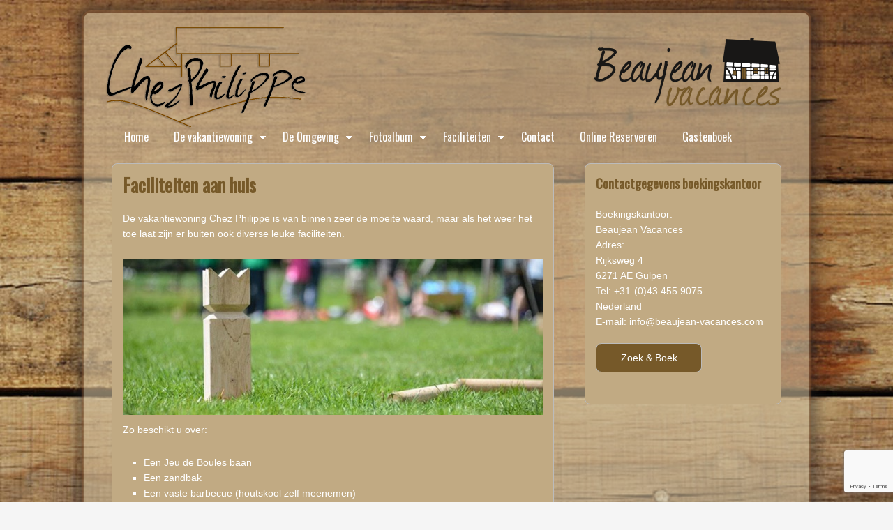

--- FILE ---
content_type: text/html; charset=UTF-8
request_url: http://www.chezphilippe.nl/faciliteiten-aan-huis/
body_size: 6787
content:
<!DOCTYPE html PUBLIC "-//W3C//DTD XHTML 1.0 Transitional//EN" "http://www.w3.org/TR/xhtml1/DTD/xhtml1-transitional.dtd">
<html xmlns="http://www.w3.org/1999/xhtml" lang="nl-NL" xml:lang="nl-NL">
<head profile="http://gmpg.org/xfn/11">
<meta http-equiv="Content-Type" content="text/html; charset=UTF-8" />
			<meta name="robots" content="noodp,noydir" />
		<meta name="viewport" content="width=device-width, initial-scale=1.0"/><title>Faciliteiten aan huis</title>
<meta name='robots' content='max-image-preview:large' />

			<style type="text/css">
				.slide-excerpt { width: 50%; }
				.slide-excerpt { bottom: 0; }
				.slide-excerpt { right: 0; }
				.flexslider { max-width: 960px; max-height: 484px; }
				.slide-image { max-height: 484px; }
			</style>
			<style type="text/css">
				@media only screen
				and (min-device-width : 320px)
				and (max-device-width : 480px) {
					.slide-excerpt { display: none !important; }
				}
			</style> <link rel="alternate" type="application/rss+xml" title="Groepsaccommodatie Gemmenich Belgie Chez Philippe &raquo; feed" href="https://www.chezphilippe.nl/feed/" />
<link rel="alternate" type="application/rss+xml" title="Groepsaccommodatie Gemmenich Belgie Chez Philippe &raquo; reactiesfeed" href="https://www.chezphilippe.nl/comments/feed/" />
<link rel="canonical" href="https://www.chezphilippe.nl/faciliteiten-aan-huis/" />
<script type="text/javascript">
/* <![CDATA[ */
window._wpemojiSettings = {"baseUrl":"https:\/\/s.w.org\/images\/core\/emoji\/14.0.0\/72x72\/","ext":".png","svgUrl":"https:\/\/s.w.org\/images\/core\/emoji\/14.0.0\/svg\/","svgExt":".svg","source":{"concatemoji":"http:\/\/www.chezphilippe.nl\/wp-includes\/js\/wp-emoji-release.min.js?ver=6.4.7"}};
/*! This file is auto-generated */
!function(i,n){var o,s,e;function c(e){try{var t={supportTests:e,timestamp:(new Date).valueOf()};sessionStorage.setItem(o,JSON.stringify(t))}catch(e){}}function p(e,t,n){e.clearRect(0,0,e.canvas.width,e.canvas.height),e.fillText(t,0,0);var t=new Uint32Array(e.getImageData(0,0,e.canvas.width,e.canvas.height).data),r=(e.clearRect(0,0,e.canvas.width,e.canvas.height),e.fillText(n,0,0),new Uint32Array(e.getImageData(0,0,e.canvas.width,e.canvas.height).data));return t.every(function(e,t){return e===r[t]})}function u(e,t,n){switch(t){case"flag":return n(e,"\ud83c\udff3\ufe0f\u200d\u26a7\ufe0f","\ud83c\udff3\ufe0f\u200b\u26a7\ufe0f")?!1:!n(e,"\ud83c\uddfa\ud83c\uddf3","\ud83c\uddfa\u200b\ud83c\uddf3")&&!n(e,"\ud83c\udff4\udb40\udc67\udb40\udc62\udb40\udc65\udb40\udc6e\udb40\udc67\udb40\udc7f","\ud83c\udff4\u200b\udb40\udc67\u200b\udb40\udc62\u200b\udb40\udc65\u200b\udb40\udc6e\u200b\udb40\udc67\u200b\udb40\udc7f");case"emoji":return!n(e,"\ud83e\udef1\ud83c\udffb\u200d\ud83e\udef2\ud83c\udfff","\ud83e\udef1\ud83c\udffb\u200b\ud83e\udef2\ud83c\udfff")}return!1}function f(e,t,n){var r="undefined"!=typeof WorkerGlobalScope&&self instanceof WorkerGlobalScope?new OffscreenCanvas(300,150):i.createElement("canvas"),a=r.getContext("2d",{willReadFrequently:!0}),o=(a.textBaseline="top",a.font="600 32px Arial",{});return e.forEach(function(e){o[e]=t(a,e,n)}),o}function t(e){var t=i.createElement("script");t.src=e,t.defer=!0,i.head.appendChild(t)}"undefined"!=typeof Promise&&(o="wpEmojiSettingsSupports",s=["flag","emoji"],n.supports={everything:!0,everythingExceptFlag:!0},e=new Promise(function(e){i.addEventListener("DOMContentLoaded",e,{once:!0})}),new Promise(function(t){var n=function(){try{var e=JSON.parse(sessionStorage.getItem(o));if("object"==typeof e&&"number"==typeof e.timestamp&&(new Date).valueOf()<e.timestamp+604800&&"object"==typeof e.supportTests)return e.supportTests}catch(e){}return null}();if(!n){if("undefined"!=typeof Worker&&"undefined"!=typeof OffscreenCanvas&&"undefined"!=typeof URL&&URL.createObjectURL&&"undefined"!=typeof Blob)try{var e="postMessage("+f.toString()+"("+[JSON.stringify(s),u.toString(),p.toString()].join(",")+"));",r=new Blob([e],{type:"text/javascript"}),a=new Worker(URL.createObjectURL(r),{name:"wpTestEmojiSupports"});return void(a.onmessage=function(e){c(n=e.data),a.terminate(),t(n)})}catch(e){}c(n=f(s,u,p))}t(n)}).then(function(e){for(var t in e)n.supports[t]=e[t],n.supports.everything=n.supports.everything&&n.supports[t],"flag"!==t&&(n.supports.everythingExceptFlag=n.supports.everythingExceptFlag&&n.supports[t]);n.supports.everythingExceptFlag=n.supports.everythingExceptFlag&&!n.supports.flag,n.DOMReady=!1,n.readyCallback=function(){n.DOMReady=!0}}).then(function(){return e}).then(function(){var e;n.supports.everything||(n.readyCallback(),(e=n.source||{}).concatemoji?t(e.concatemoji):e.wpemoji&&e.twemoji&&(t(e.twemoji),t(e.wpemoji)))}))}((window,document),window._wpemojiSettings);
/* ]]> */
</script>
<link rel='stylesheet' id='chezphilippe-theme-css' href='http://www.chezphilippe.nl/wp-content/themes/chezphilippe/style.css?ver=1.1' type='text/css' media='all' />
<style id='wp-emoji-styles-inline-css' type='text/css'>

	img.wp-smiley, img.emoji {
		display: inline !important;
		border: none !important;
		box-shadow: none !important;
		height: 1em !important;
		width: 1em !important;
		margin: 0 0.07em !important;
		vertical-align: -0.1em !important;
		background: none !important;
		padding: 0 !important;
	}
</style>
<link rel='stylesheet' id='contact-form-7-css' href='http://www.chezphilippe.nl/wp-content/plugins/contact-form-7/includes/css/styles.css?ver=5.8.2' type='text/css' media='all' />
<link rel='stylesheet' id='ngg_trigger_buttons-css' href='https://www.chezphilippe.nl/wp-content/plugins/nextgen-gallery/products/photocrati_nextgen/modules/nextgen_gallery_display/static/trigger_buttons.css?ver=3.41' type='text/css' media='all' />
<link rel='stylesheet' id='fancybox-0-css' href='https://www.chezphilippe.nl/wp-content/plugins/nextgen-gallery/products/photocrati_nextgen/modules/lightbox/static/fancybox/jquery.fancybox-1.3.4.css?ver=3.41' type='text/css' media='all' />
<link rel='stylesheet' id='fontawesome_v4_shim_style-css' href='https://www.chezphilippe.nl/wp-content/plugins/nextgen-gallery/products/photocrati_nextgen/modules/nextgen_gallery_display/static/fontawesome/css/v4-shims.min.css?ver=6.4.7' type='text/css' media='all' />
<link rel='stylesheet' id='fontawesome-css' href='https://www.chezphilippe.nl/wp-content/plugins/nextgen-gallery/products/photocrati_nextgen/modules/nextgen_gallery_display/static/fontawesome/css/all.min.css?ver=6.4.7' type='text/css' media='all' />
<link rel='stylesheet' id='nextgen_basic_thumbnails_style-css' href='https://www.chezphilippe.nl/wp-content/plugins/nextgen-gallery/products/photocrati_nextgen/modules/nextgen_basic_gallery/static/thumbnails/nextgen_basic_thumbnails.css?ver=3.41' type='text/css' media='all' />
<link rel='stylesheet' id='nextgen_pagination_style-css' href='https://www.chezphilippe.nl/wp-content/plugins/nextgen-gallery/products/photocrati_nextgen/modules/nextgen_pagination/static/style.css?ver=3.41' type='text/css' media='all' />
<link rel='stylesheet' id='slider_styles-css' href='http://www.chezphilippe.nl/wp-content/plugins/genesis-responsive-slider/assets/style.css?ver=1.0.1' type='text/css' media='all' />
<script type="text/javascript" src="http://www.chezphilippe.nl/wp-includes/js/jquery/jquery.min.js?ver=3.7.1" id="jquery-core-js"></script>
<script type="text/javascript" src="http://www.chezphilippe.nl/wp-includes/js/jquery/jquery-migrate.min.js?ver=3.4.1" id="jquery-migrate-js"></script>
<script type="text/javascript" id="photocrati_ajax-js-extra">
/* <![CDATA[ */
var photocrati_ajax = {"url":"http:\/\/www.chezphilippe.nl\/index.php?photocrati_ajax=1","wp_home_url":"https:\/\/www.chezphilippe.nl","wp_site_url":"http:\/\/www.chezphilippe.nl","wp_root_url":"https:\/\/www.chezphilippe.nl","wp_plugins_url":"http:\/\/www.chezphilippe.nl\/wp-content\/plugins","wp_content_url":"http:\/\/www.chezphilippe.nl\/wp-content","wp_includes_url":"http:\/\/www.chezphilippe.nl\/wp-includes\/","ngg_param_slug":"nggallery"};
/* ]]> */
</script>
<script type="text/javascript" src="https://www.chezphilippe.nl/wp-content/plugins/nextgen-gallery/products/photocrati_nextgen/modules/ajax/static/ajax.min.js?ver=3.41" id="photocrati_ajax-js"></script>
<script type="text/javascript" src="https://www.chezphilippe.nl/wp-content/plugins/nextgen-gallery/products/photocrati_nextgen/modules/nextgen_basic_gallery/static/thumbnails/nextgen_basic_thumbnails.js?ver=3.41" id="photocrati-nextgen_basic_thumbnails-js"></script>
<script type="text/javascript" src="https://www.chezphilippe.nl/wp-content/plugins/nextgen-gallery/products/photocrati_nextgen/modules/nextgen_gallery_display/static/fontawesome/js/v4-shims.min.js?ver=5.3.1" id="fontawesome_v4_shim-js"></script>
<script type="text/javascript" defer data-auto-replace-svg="false" data-keep-original-source="false" data-search-pseudo-elements src="https://www.chezphilippe.nl/wp-content/plugins/nextgen-gallery/products/photocrati_nextgen/modules/nextgen_gallery_display/static/fontawesome/js/all.min.js?ver=5.3.1" id="fontawesome-js"></script>
<!--[if lt IE 9]>
<script type="text/javascript" src="http://www.chezphilippe.nl/wp-content/themes/genesis/lib/js/html5shiv.min.js?ver=3.7.3" id="html5shiv-js"></script>
<![endif]-->
<link rel="https://api.w.org/" href="https://www.chezphilippe.nl/wp-json/" /><link rel="alternate" type="application/json" href="https://www.chezphilippe.nl/wp-json/wp/v2/pages/576" /><link rel="EditURI" type="application/rsd+xml" title="RSD" href="https://www.chezphilippe.nl/xmlrpc.php?rsd" />
<link rel="alternate" type="application/json+oembed" href="https://www.chezphilippe.nl/wp-json/oembed/1.0/embed?url=https%3A%2F%2Fwww.chezphilippe.nl%2Ffaciliteiten-aan-huis%2F" />
<link rel="alternate" type="text/xml+oembed" href="https://www.chezphilippe.nl/wp-json/oembed/1.0/embed?url=https%3A%2F%2Fwww.chezphilippe.nl%2Ffaciliteiten-aan-huis%2F&#038;format=xml" />
<link rel="icon" href="http://www.chezphilippe.nl/wp-content/themes/chezphilippe/images/favicon.ico" />
</head>
<body class="page-template-default page page-id-576 header-full-width content-sidebar"><div id="wrap"><div class="head-wrap"><div id="header"><div class="wrap"><div id="title-area"><p id="title"><a href="https://www.chezphilippe.nl/">Groepsaccommodatie Gemmenich Belgie Chez Philippe</a></p><p id="description">Groepsaccomodatie te Gemmenich in Belgie nabij de Nederlandse grens, boeken kunt u via Beuajean Vacances</p></div></div></div><div id="nav"><div class="wrap"><ul id="menu-hoofdmenu" class="menu genesis-nav-menu menu-primary js-superfish"><li id="menu-item-6" class="menu-item menu-item-type-custom menu-item-object-custom menu-item-6"><a href="http://www.chezphilippe.nl/">Home</a></li>
<li id="menu-item-8" class="menu-item menu-item-type-post_type menu-item-object-page menu-item-has-children menu-item-8"><a title="De vakantiewoning" href="https://www.chezphilippe.nl/de-vakantiewoning/">De vakantiewoning</a>
<ul class="sub-menu">
	<li id="menu-item-121" class="menu-item menu-item-type-post_type menu-item-object-page menu-item-121"><a href="https://www.chezphilippe.nl/indeling/">Indeling</a></li>
</ul>
</li>
<li id="menu-item-34" class="menu-item menu-item-type-post_type menu-item-object-page menu-item-has-children menu-item-34"><a title="De Omgeving" href="https://www.chezphilippe.nl/de-omgeving/">De Omgeving</a>
<ul class="sub-menu">
	<li id="menu-item-318" class="menu-item menu-item-type-post_type menu-item-object-page menu-item-318"><a title="Foto&#8217;s Omgeving" href="https://www.chezphilippe.nl/de-omgeving/fotos-omgeving/">Foto&#8217;s Omgeving</a></li>
	<li id="menu-item-137" class="menu-item menu-item-type-post_type menu-item-object-page menu-item-137"><a title="Tips van de huiseigenaar" href="https://www.chezphilippe.nl/de-omgeving/tips-van-de-huiseigenaar/">Tips van de huiseigenaar</a></li>
</ul>
</li>
<li id="menu-item-385" class="menu-item menu-item-type-post_type menu-item-object-page menu-item-has-children menu-item-385"><a title="Fotoalbum" href="https://www.chezphilippe.nl/fotoalbum/leefruimte-chez-philippe/">Fotoalbum</a>
<ul class="sub-menu">
	<li id="menu-item-239" class="menu-item menu-item-type-post_type menu-item-object-page menu-item-239"><a title="Leefruimte " href="https://www.chezphilippe.nl/fotoalbum/leefruimte-chez-philippe/">Leefruimte</a></li>
	<li id="menu-item-238" class="menu-item menu-item-type-post_type menu-item-object-page menu-item-238"><a title="Keuken" href="https://www.chezphilippe.nl/fotoalbum/keuken/">Keuken</a></li>
	<li id="menu-item-240" class="menu-item menu-item-type-post_type menu-item-object-page menu-item-240"><a title="Slaapkamers" href="https://www.chezphilippe.nl/fotoalbum/slaapkamers/">Slaapkamers</a></li>
	<li id="menu-item-283" class="menu-item menu-item-type-post_type menu-item-object-page menu-item-283"><a title="Sanitair" href="https://www.chezphilippe.nl/fotoalbum/sanitair/">Sanitair</a></li>
	<li id="menu-item-243" class="menu-item menu-item-type-post_type menu-item-object-page menu-item-243"><a title="Faciliteiten" href="https://www.chezphilippe.nl/fotoalbum/test/">Faciliteiten</a></li>
	<li id="menu-item-230" class="menu-item menu-item-type-post_type menu-item-object-page menu-item-230"><a title="Exterieur " href="https://www.chezphilippe.nl/fotoalbum/exterieur-chez-philippe/">Exterieur</a></li>
	<li id="menu-item-328" class="menu-item menu-item-type-post_type menu-item-object-page menu-item-328"><a title="Sfeerbeelden" href="https://www.chezphilippe.nl/fotoalbum/sfeerbeelden/">Sfeerbeelden</a></li>
</ul>
</li>
<li id="menu-item-40" class="menu-item menu-item-type-post_type menu-item-object-page current-menu-ancestor current-menu-parent current_page_parent current_page_ancestor menu-item-has-children menu-item-40"><a href="https://www.chezphilippe.nl/crossgolf/">Faciliteiten</a>
<ul class="sub-menu">
	<li id="menu-item-581" class="menu-item menu-item-type-post_type menu-item-object-page current-menu-item page_item page-item-576 current_page_item menu-item-581"><a href="https://www.chezphilippe.nl/faciliteiten-aan-huis/" aria-current="page">Faciliteiten aan huis</a></li>
	<li id="menu-item-580" class="menu-item menu-item-type-post_type menu-item-object-page menu-item-580"><a href="https://www.chezphilippe.nl/faciliteiten-aan-de-overzijde/">Overige Faciliteiten</a></li>
</ul>
</li>
<li id="menu-item-37" class="menu-item menu-item-type-post_type menu-item-object-page menu-item-37"><a href="https://www.chezphilippe.nl/contact/">Contact</a></li>
<li id="menu-item-337" class="menu-item menu-item-type-post_type menu-item-object-page menu-item-337"><a href="https://www.chezphilippe.nl/zoekboek/">Online Reserveren</a></li>
<li id="menu-item-368" class="menu-item menu-item-type-post_type menu-item-object-page menu-item-368"><a href="https://www.chezphilippe.nl/gastenboek/">Gastenboek</a></li>
</ul></div></div></div><div id="inner"><div id="content-sidebar-wrap"><div id="content" class="hfeed"><div class="post-576 page type-page status-publish hentry entry"><h1 class="entry-title">Faciliteiten aan huis</h1>
<div class="entry-content"><p>De vakantiewoning Chez Philippe is van binnen zeer de moeite waard, maar als het weer het toe laat zijn er buiten ook diverse leuke faciliteiten.</p>
<p><a href="https://www.chezphilippe.nl/wp-content/uploads/2015/04/slide1-e1429045595658.jpg"><img decoding="async" class="alignleft size-full wp-image-689" src="https://www.chezphilippe.nl/wp-content/uploads/2015/04/slide1-e1429045595658.jpg" alt="slide1" width="800" height="298"></a></p>
<p>Zo beschikt u over:</p>
<ul>
<li>Een Jeu de Boules baan</li>
<li>Een zandbak</li>
<li>Een vaste barbecue (houtskool zelf meenemen)</li>
<li>Een afspuit plek voor fietsen</li>
<li>Een badminton net</li>
<li>Een overdekte ping-pong&nbsp;tafel</li>
<li>Het zweedse gezelschapspel Kubb</li>
<li>Een kruidentuintje</li>
<li>Een waterpartij</li>
<li>En natuurlijk niet te vergeten het grote overdekte terras!</li>
</ul>
<!-- index.php -->
<div
	class="ngg-galleryoverview ngg-ajax-pagination-none"
	id="ngg-gallery-024d619f51771e7a3b7f84f3c0ad14bf-1">

    		<!-- Thumbnails -->
				<div id="ngg-image-0" class="ngg-gallery-thumbnail-box" >
				        <div class="ngg-gallery-thumbnail">
            <a href="http://www.chezphilippe.nl/wp-content/gallery/15/2014-11-01-test-app-photo-050.JPG"
               title=""
               data-src="http://www.chezphilippe.nl/wp-content/gallery/15/2014-11-01-test-app-photo-050.JPG"
               data-thumbnail="http://www.chezphilippe.nl/wp-content/gallery/15/thumbs/thumbs_2014-11-01-test-app-photo-050.JPG"
               data-image-id="229"
               data-title="BBQ"
               data-description=""
               data-image-slug="2014-11-01-test-app-photo-050"
               class="ngg-fancybox" rel="024d619f51771e7a3b7f84f3c0ad14bf">
                <img
                    title="BBQ"
                    alt="BBQ"
                    src="http://www.chezphilippe.nl/wp-content/gallery/15/thumbs/thumbs_2014-11-01-test-app-photo-050.JPG"
                    width="100"
                    height="75"
                    style="max-width:100%;"
                />
            </a>
        </div>
							</div> 
			
                            
				<div id="ngg-image-1" class="ngg-gallery-thumbnail-box" >
				        <div class="ngg-gallery-thumbnail">
            <a href="http://www.chezphilippe.nl/wp-content/gallery/15/2014-11-01-test-app-photo-048.JPG"
               title=""
               data-src="http://www.chezphilippe.nl/wp-content/gallery/15/2014-11-01-test-app-photo-048.JPG"
               data-thumbnail="http://www.chezphilippe.nl/wp-content/gallery/15/thumbs/thumbs_2014-11-01-test-app-photo-048.JPG"
               data-image-id="230"
               data-title="Kruidentuintje"
               data-description=""
               data-image-slug="2014-11-01-test-app-photo-048"
               class="ngg-fancybox" rel="024d619f51771e7a3b7f84f3c0ad14bf">
                <img
                    title="Kruidentuintje"
                    alt="Kruidentuintje"
                    src="http://www.chezphilippe.nl/wp-content/gallery/15/thumbs/thumbs_2014-11-01-test-app-photo-048.JPG"
                    width="100"
                    height="75"
                    style="max-width:100%;"
                />
            </a>
        </div>
							</div> 
			
                            
				<div id="ngg-image-2" class="ngg-gallery-thumbnail-box" >
				        <div class="ngg-gallery-thumbnail">
            <a href="http://www.chezphilippe.nl/wp-content/gallery/15/2014-11-01-test-app-photo-046.JPG"
               title=""
               data-src="http://www.chezphilippe.nl/wp-content/gallery/15/2014-11-01-test-app-photo-046.JPG"
               data-thumbnail="http://www.chezphilippe.nl/wp-content/gallery/15/thumbs/thumbs_2014-11-01-test-app-photo-046.JPG"
               data-image-id="231"
               data-title="Waterpartij"
               data-description=""
               data-image-slug="2014-11-01-test-app-photo-046-1"
               class="ngg-fancybox" rel="024d619f51771e7a3b7f84f3c0ad14bf">
                <img
                    title="Waterpartij"
                    alt="Waterpartij"
                    src="http://www.chezphilippe.nl/wp-content/gallery/15/thumbs/thumbs_2014-11-01-test-app-photo-046.JPG"
                    width="100"
                    height="75"
                    style="max-width:100%;"
                />
            </a>
        </div>
							</div> 
			
                            
				<div id="ngg-image-3" class="ngg-gallery-thumbnail-box" >
				        <div class="ngg-gallery-thumbnail">
            <a href="http://www.chezphilippe.nl/wp-content/gallery/15/2014-11-01-test-app-photo-039.JPG"
               title=""
               data-src="http://www.chezphilippe.nl/wp-content/gallery/15/2014-11-01-test-app-photo-039.JPG"
               data-thumbnail="http://www.chezphilippe.nl/wp-content/gallery/15/thumbs/thumbs_2014-11-01-test-app-photo-039.JPG"
               data-image-id="232"
               data-title="Waterpartij"
               data-description=""
               data-image-slug="2014-11-01-test-app-photo-039"
               class="ngg-fancybox" rel="024d619f51771e7a3b7f84f3c0ad14bf">
                <img
                    title="Waterpartij"
                    alt="Waterpartij"
                    src="http://www.chezphilippe.nl/wp-content/gallery/15/thumbs/thumbs_2014-11-01-test-app-photo-039.JPG"
                    width="100"
                    height="75"
                    style="max-width:100%;"
                />
            </a>
        </div>
							</div> 
			
                            
				<div id="ngg-image-4" class="ngg-gallery-thumbnail-box" >
				        <div class="ngg-gallery-thumbnail">
            <a href="http://www.chezphilippe.nl/wp-content/gallery/15/images.jpg"
               title=""
               data-src="http://www.chezphilippe.nl/wp-content/gallery/15/images.jpg"
               data-thumbnail="http://www.chezphilippe.nl/wp-content/gallery/15/thumbs/thumbs_images.jpg"
               data-image-id="247"
               data-title="images"
               data-description=""
               data-image-slug="images"
               class="ngg-fancybox" rel="024d619f51771e7a3b7f84f3c0ad14bf">
                <img
                    title="images"
                    alt="images"
                    src="http://www.chezphilippe.nl/wp-content/gallery/15/thumbs/thumbs_images.jpg"
                    width="100"
                    height="75"
                    style="max-width:100%;"
                />
            </a>
        </div>
							</div> 
			
                                    <br style="clear: both" />
                    
				<div id="ngg-image-5" class="ngg-gallery-thumbnail-box" >
				        <div class="ngg-gallery-thumbnail">
            <a href="http://www.chezphilippe.nl/wp-content/gallery/15/news-jeu-de-boules.jpg"
               title=""
               data-src="http://www.chezphilippe.nl/wp-content/gallery/15/news-jeu-de-boules.jpg"
               data-thumbnail="http://www.chezphilippe.nl/wp-content/gallery/15/thumbs/thumbs_news-jeu-de-boules.jpg"
               data-image-id="250"
               data-title="jeu-de-boules"
               data-description=""
               data-image-slug="news-jeu-de-boules"
               class="ngg-fancybox" rel="024d619f51771e7a3b7f84f3c0ad14bf">
                <img
                    title="jeu-de-boules"
                    alt="jeu-de-boules"
                    src="http://www.chezphilippe.nl/wp-content/gallery/15/thumbs/thumbs_news-jeu-de-boules.jpg"
                    width="100"
                    height="75"
                    style="max-width:100%;"
                />
            </a>
        </div>
							</div> 
			
                            
				<div id="ngg-image-6" class="ngg-gallery-thumbnail-box" >
				        <div class="ngg-gallery-thumbnail">
            <a href="http://www.chezphilippe.nl/wp-content/gallery/15/kubb.jpg"
               title=""
               data-src="http://www.chezphilippe.nl/wp-content/gallery/15/kubb.jpg"
               data-thumbnail="http://www.chezphilippe.nl/wp-content/gallery/15/thumbs/thumbs_kubb.jpg"
               data-image-id="251"
               data-title="Kubb"
               data-description=""
               data-image-slug="kubb"
               class="ngg-fancybox" rel="024d619f51771e7a3b7f84f3c0ad14bf">
                <img
                    title="Kubb"
                    alt="Kubb"
                    src="http://www.chezphilippe.nl/wp-content/gallery/15/thumbs/thumbs_kubb.jpg"
                    width="100"
                    height="75"
                    style="max-width:100%;"
                />
            </a>
        </div>
							</div> 
			
                            
				<div id="ngg-image-7" class="ngg-gallery-thumbnail-box" >
				        <div class="ngg-gallery-thumbnail">
            <a href="http://www.chezphilippe.nl/wp-content/gallery/15/slide1.jpg"
               title=""
               data-src="http://www.chezphilippe.nl/wp-content/gallery/15/slide1.jpg"
               data-thumbnail="http://www.chezphilippe.nl/wp-content/gallery/15/thumbs/thumbs_slide1.jpg"
               data-image-id="252"
               data-title="Kubb"
               data-description=""
               data-image-slug="slide1"
               class="ngg-fancybox" rel="024d619f51771e7a3b7f84f3c0ad14bf">
                <img
                    title="Kubb"
                    alt="Kubb"
                    src="http://www.chezphilippe.nl/wp-content/gallery/15/thumbs/thumbs_slide1.jpg"
                    width="100"
                    height="75"
                    style="max-width:100%;"
                />
            </a>
        </div>
							</div> 
			
                            
				<div id="ngg-image-8" class="ngg-gallery-thumbnail-box" >
				        <div class="ngg-gallery-thumbnail">
            <a href="http://www.chezphilippe.nl/wp-content/gallery/15/unnamed.jpg"
               title=""
               data-src="http://www.chezphilippe.nl/wp-content/gallery/15/unnamed.jpg"
               data-thumbnail="http://www.chezphilippe.nl/wp-content/gallery/15/thumbs/thumbs_unnamed.jpg"
               data-image-id="253"
               data-title="Kubb"
               data-description=""
               data-image-slug="unnamed"
               class="ngg-fancybox" rel="024d619f51771e7a3b7f84f3c0ad14bf">
                <img
                    title="Kubb"
                    alt="Kubb"
                    src="http://www.chezphilippe.nl/wp-content/gallery/15/thumbs/thumbs_unnamed.jpg"
                    width="100"
                    height="75"
                    style="max-width:100%;"
                />
            </a>
        </div>
							</div> 
			
                            
		
		<div class="ngg-clear"></div>
	</div>

</div></div></div><div id="sidebar" class="sidebar widget-area"><div id="text-7" class="widget widget_text"><div class="widget-wrap"><h4 class="widget-title widgettitle">Contactgegevens boekingskantoor</h4>
			<div class="textwidget"><p>Boekingskantoor:</p>
<p>Beaujean Vacances<br />
Adres:<br />
Rijksweg 4<br />
6271 AE Gulpen<br />
Tel: +31-(0)43 455 9075<br />
Nederland<br />
E-mail: <A HREF="mailto:info@beaujean-vacances.com">info@beaujean-vacances.com</A></p>
<p><a id="zoekboek" href="https://www.geuldal.com/coop/3-CHP" target="_blank" title='Boek Groepsaccommodatie Gemmenich' alt='Boek Groepsaccommodatie Gemmenich' rel="noopener"> Zoek & Boek</a></p>
</div>
		</div></div>
</div></div></div><div id="footer" class="footer"><div class="wrap"><div class="creds"><p>Copyright &copy; 2026 &middot; <a href="http://www.chezphilippe.nl">Chez Philippe</a> &middot; Website door Globeview</p></div><div class="gototop"><p><a href="#wrap" rel="nofollow">Return to top of page</a></p></div></div></div></div><script type='text/javascript'>jQuery(document).ready(function($) {$(".flexslider").flexslider({controlsContainer: "#genesis-responsive-slider",animation: "fade",directionNav: 1,controlNav: 1,animationDuration: 700,slideshowSpeed: 4000    });  });</script><script type="text/javascript" src="http://www.chezphilippe.nl/wp-content/plugins/contact-form-7/includes/swv/js/index.js?ver=5.8.2" id="swv-js"></script>
<script type="text/javascript" id="contact-form-7-js-extra">
/* <![CDATA[ */
var wpcf7 = {"api":{"root":"https:\/\/www.chezphilippe.nl\/wp-json\/","namespace":"contact-form-7\/v1"}};
/* ]]> */
</script>
<script type="text/javascript" src="http://www.chezphilippe.nl/wp-content/plugins/contact-form-7/includes/js/index.js?ver=5.8.2" id="contact-form-7-js"></script>
<script type="text/javascript" id="ngg_common-js-extra">
/* <![CDATA[ */

var galleries = {};
galleries.gallery_024d619f51771e7a3b7f84f3c0ad14bf = {"id":null,"ids":null,"source":"galleries","src":"","container_ids":["15"],"album_ids":[],"tag_ids":[],"display_type":"photocrati-nextgen_basic_thumbnails","display":"","exclusions":[],"order_by":"pid","order_direction":"ASC","image_ids":[],"entity_ids":[],"tagcloud":false,"returns":"included","slug":null,"sortorder":[],"display_settings":{"use_lightbox_effect":true,"images_per_page":"0","number_of_columns":"5","thumbnail_width":100,"thumbnail_height":75,"show_all_in_lightbox":0,"ajax_pagination":0,"use_imagebrowser_effect":0,"template":"","display_no_images_error":1,"disable_pagination":0,"show_slideshow_link":0,"slideshow_link_text":"[Show as slideshow]","override_thumbnail_settings":0,"thumbnail_quality":"100","thumbnail_crop":1,"thumbnail_watermark":0,"piclens_link_text":"[Show PicLens]","show_piclens_link":0,"ngg_triggers_display":"never","_errors":[],"display_view":"default"},"excluded_container_ids":[],"maximum_entity_count":500,"__defaults_set":true,"_errors":[],"ID":"024d619f51771e7a3b7f84f3c0ad14bf"};
galleries.gallery_024d619f51771e7a3b7f84f3c0ad14bf.wordpress_page_root = "https:\/\/www.chezphilippe.nl\/faciliteiten-aan-huis\/";
var nextgen_lightbox_settings = {"static_path":"https:\/\/www.chezphilippe.nl\/wp-content\/plugins\/nextgen-gallery\/products\/photocrati_nextgen\/modules\/lightbox\/static\/{placeholder}","context":"nextgen_images"};
/* ]]> */
</script>
<script type="text/javascript" src="https://www.chezphilippe.nl/wp-content/plugins/nextgen-gallery/products/photocrati_nextgen/modules/nextgen_gallery_display/static/common.js?ver=3.41" id="ngg_common-js"></script>
<script type="text/javascript" id="ngg_common-js-after">
/* <![CDATA[ */
            var nggLastTimeoutVal = 1000;

			var nggRetryFailedImage = function(img) {
				setTimeout(function(){
					img.src = img.src;
				}, nggLastTimeoutVal);
			
				nggLastTimeoutVal += 500;
			}
        
/* ]]> */
</script>
<script type="text/javascript" src="https://www.chezphilippe.nl/wp-content/plugins/nextgen-gallery/products/photocrati_nextgen/modules/lightbox/static/lightbox_context.js?ver=3.41" id="ngg_lightbox_context-js"></script>
<script type="text/javascript" src="https://www.chezphilippe.nl/wp-content/plugins/nextgen-gallery/products/photocrati_nextgen/modules/lightbox/static/fancybox/jquery.browser.min.js?ver=3.41" id="fancybox-0-js"></script>
<script type="text/javascript" src="https://www.chezphilippe.nl/wp-content/plugins/nextgen-gallery/products/photocrati_nextgen/modules/lightbox/static/fancybox/jquery.easing-1.3.pack.js?ver=3.41" id="fancybox-1-js"></script>
<script type="text/javascript" src="https://www.chezphilippe.nl/wp-content/plugins/nextgen-gallery/products/photocrati_nextgen/modules/lightbox/static/fancybox/jquery.fancybox-1.3.4.pack.js?ver=3.41" id="fancybox-2-js"></script>
<script type="text/javascript" src="https://www.chezphilippe.nl/wp-content/plugins/nextgen-gallery/products/photocrati_nextgen/modules/lightbox/static/fancybox/nextgen_fancybox_init.js?ver=3.41" id="fancybox-3-js"></script>
<script type="text/javascript" src="http://www.chezphilippe.nl/wp-includes/js/hoverIntent.min.js?ver=1.10.2" id="hoverIntent-js"></script>
<script type="text/javascript" src="http://www.chezphilippe.nl/wp-content/themes/genesis/lib/js/menu/superfish.min.js?ver=1.7.10" id="superfish-js"></script>
<script type="text/javascript" src="http://www.chezphilippe.nl/wp-content/themes/genesis/lib/js/menu/superfish.args.min.js?ver=2.10.1" id="superfish-args-js"></script>
<script type="text/javascript" src="http://www.chezphilippe.nl/wp-content/themes/genesis/lib/js/menu/superfish.compat.min.js?ver=2.10.1" id="superfish-compat-js"></script>
<script type="text/javascript" src="http://www.chezphilippe.nl/wp-content/plugins/genesis-responsive-slider/assets/js/jquery.flexslider.js?ver=1.0.1" id="flexslider-js"></script>
<script type="text/javascript" src="https://www.google.com/recaptcha/api.js?render=6Lc0f4oUAAAAAH7iQgVSE3qYLR2gBG56emdHQKzs&amp;ver=3.0" id="google-recaptcha-js"></script>
<script type="text/javascript" src="http://www.chezphilippe.nl/wp-includes/js/dist/vendor/wp-polyfill-inert.min.js?ver=3.1.2" id="wp-polyfill-inert-js"></script>
<script type="text/javascript" src="http://www.chezphilippe.nl/wp-includes/js/dist/vendor/regenerator-runtime.min.js?ver=0.14.0" id="regenerator-runtime-js"></script>
<script type="text/javascript" src="http://www.chezphilippe.nl/wp-includes/js/dist/vendor/wp-polyfill.min.js?ver=3.15.0" id="wp-polyfill-js"></script>
<script type="text/javascript" id="wpcf7-recaptcha-js-extra">
/* <![CDATA[ */
var wpcf7_recaptcha = {"sitekey":"6Lc0f4oUAAAAAH7iQgVSE3qYLR2gBG56emdHQKzs","actions":{"homepage":"homepage","contactform":"contactform"}};
/* ]]> */
</script>
<script type="text/javascript" src="http://www.chezphilippe.nl/wp-content/plugins/contact-form-7/modules/recaptcha/index.js?ver=5.8.2" id="wpcf7-recaptcha-js"></script>
</body></html>


--- FILE ---
content_type: text/html; charset=utf-8
request_url: https://www.google.com/recaptcha/api2/anchor?ar=1&k=6Lc0f4oUAAAAAH7iQgVSE3qYLR2gBG56emdHQKzs&co=aHR0cDovL3d3dy5jaGV6cGhpbGlwcGUubmw6ODA.&hl=en&v=N67nZn4AqZkNcbeMu4prBgzg&size=invisible&anchor-ms=20000&execute-ms=30000&cb=k0g448hbj970
body_size: 49094
content:
<!DOCTYPE HTML><html dir="ltr" lang="en"><head><meta http-equiv="Content-Type" content="text/html; charset=UTF-8">
<meta http-equiv="X-UA-Compatible" content="IE=edge">
<title>reCAPTCHA</title>
<style type="text/css">
/* cyrillic-ext */
@font-face {
  font-family: 'Roboto';
  font-style: normal;
  font-weight: 400;
  font-stretch: 100%;
  src: url(//fonts.gstatic.com/s/roboto/v48/KFO7CnqEu92Fr1ME7kSn66aGLdTylUAMa3GUBHMdazTgWw.woff2) format('woff2');
  unicode-range: U+0460-052F, U+1C80-1C8A, U+20B4, U+2DE0-2DFF, U+A640-A69F, U+FE2E-FE2F;
}
/* cyrillic */
@font-face {
  font-family: 'Roboto';
  font-style: normal;
  font-weight: 400;
  font-stretch: 100%;
  src: url(//fonts.gstatic.com/s/roboto/v48/KFO7CnqEu92Fr1ME7kSn66aGLdTylUAMa3iUBHMdazTgWw.woff2) format('woff2');
  unicode-range: U+0301, U+0400-045F, U+0490-0491, U+04B0-04B1, U+2116;
}
/* greek-ext */
@font-face {
  font-family: 'Roboto';
  font-style: normal;
  font-weight: 400;
  font-stretch: 100%;
  src: url(//fonts.gstatic.com/s/roboto/v48/KFO7CnqEu92Fr1ME7kSn66aGLdTylUAMa3CUBHMdazTgWw.woff2) format('woff2');
  unicode-range: U+1F00-1FFF;
}
/* greek */
@font-face {
  font-family: 'Roboto';
  font-style: normal;
  font-weight: 400;
  font-stretch: 100%;
  src: url(//fonts.gstatic.com/s/roboto/v48/KFO7CnqEu92Fr1ME7kSn66aGLdTylUAMa3-UBHMdazTgWw.woff2) format('woff2');
  unicode-range: U+0370-0377, U+037A-037F, U+0384-038A, U+038C, U+038E-03A1, U+03A3-03FF;
}
/* math */
@font-face {
  font-family: 'Roboto';
  font-style: normal;
  font-weight: 400;
  font-stretch: 100%;
  src: url(//fonts.gstatic.com/s/roboto/v48/KFO7CnqEu92Fr1ME7kSn66aGLdTylUAMawCUBHMdazTgWw.woff2) format('woff2');
  unicode-range: U+0302-0303, U+0305, U+0307-0308, U+0310, U+0312, U+0315, U+031A, U+0326-0327, U+032C, U+032F-0330, U+0332-0333, U+0338, U+033A, U+0346, U+034D, U+0391-03A1, U+03A3-03A9, U+03B1-03C9, U+03D1, U+03D5-03D6, U+03F0-03F1, U+03F4-03F5, U+2016-2017, U+2034-2038, U+203C, U+2040, U+2043, U+2047, U+2050, U+2057, U+205F, U+2070-2071, U+2074-208E, U+2090-209C, U+20D0-20DC, U+20E1, U+20E5-20EF, U+2100-2112, U+2114-2115, U+2117-2121, U+2123-214F, U+2190, U+2192, U+2194-21AE, U+21B0-21E5, U+21F1-21F2, U+21F4-2211, U+2213-2214, U+2216-22FF, U+2308-230B, U+2310, U+2319, U+231C-2321, U+2336-237A, U+237C, U+2395, U+239B-23B7, U+23D0, U+23DC-23E1, U+2474-2475, U+25AF, U+25B3, U+25B7, U+25BD, U+25C1, U+25CA, U+25CC, U+25FB, U+266D-266F, U+27C0-27FF, U+2900-2AFF, U+2B0E-2B11, U+2B30-2B4C, U+2BFE, U+3030, U+FF5B, U+FF5D, U+1D400-1D7FF, U+1EE00-1EEFF;
}
/* symbols */
@font-face {
  font-family: 'Roboto';
  font-style: normal;
  font-weight: 400;
  font-stretch: 100%;
  src: url(//fonts.gstatic.com/s/roboto/v48/KFO7CnqEu92Fr1ME7kSn66aGLdTylUAMaxKUBHMdazTgWw.woff2) format('woff2');
  unicode-range: U+0001-000C, U+000E-001F, U+007F-009F, U+20DD-20E0, U+20E2-20E4, U+2150-218F, U+2190, U+2192, U+2194-2199, U+21AF, U+21E6-21F0, U+21F3, U+2218-2219, U+2299, U+22C4-22C6, U+2300-243F, U+2440-244A, U+2460-24FF, U+25A0-27BF, U+2800-28FF, U+2921-2922, U+2981, U+29BF, U+29EB, U+2B00-2BFF, U+4DC0-4DFF, U+FFF9-FFFB, U+10140-1018E, U+10190-1019C, U+101A0, U+101D0-101FD, U+102E0-102FB, U+10E60-10E7E, U+1D2C0-1D2D3, U+1D2E0-1D37F, U+1F000-1F0FF, U+1F100-1F1AD, U+1F1E6-1F1FF, U+1F30D-1F30F, U+1F315, U+1F31C, U+1F31E, U+1F320-1F32C, U+1F336, U+1F378, U+1F37D, U+1F382, U+1F393-1F39F, U+1F3A7-1F3A8, U+1F3AC-1F3AF, U+1F3C2, U+1F3C4-1F3C6, U+1F3CA-1F3CE, U+1F3D4-1F3E0, U+1F3ED, U+1F3F1-1F3F3, U+1F3F5-1F3F7, U+1F408, U+1F415, U+1F41F, U+1F426, U+1F43F, U+1F441-1F442, U+1F444, U+1F446-1F449, U+1F44C-1F44E, U+1F453, U+1F46A, U+1F47D, U+1F4A3, U+1F4B0, U+1F4B3, U+1F4B9, U+1F4BB, U+1F4BF, U+1F4C8-1F4CB, U+1F4D6, U+1F4DA, U+1F4DF, U+1F4E3-1F4E6, U+1F4EA-1F4ED, U+1F4F7, U+1F4F9-1F4FB, U+1F4FD-1F4FE, U+1F503, U+1F507-1F50B, U+1F50D, U+1F512-1F513, U+1F53E-1F54A, U+1F54F-1F5FA, U+1F610, U+1F650-1F67F, U+1F687, U+1F68D, U+1F691, U+1F694, U+1F698, U+1F6AD, U+1F6B2, U+1F6B9-1F6BA, U+1F6BC, U+1F6C6-1F6CF, U+1F6D3-1F6D7, U+1F6E0-1F6EA, U+1F6F0-1F6F3, U+1F6F7-1F6FC, U+1F700-1F7FF, U+1F800-1F80B, U+1F810-1F847, U+1F850-1F859, U+1F860-1F887, U+1F890-1F8AD, U+1F8B0-1F8BB, U+1F8C0-1F8C1, U+1F900-1F90B, U+1F93B, U+1F946, U+1F984, U+1F996, U+1F9E9, U+1FA00-1FA6F, U+1FA70-1FA7C, U+1FA80-1FA89, U+1FA8F-1FAC6, U+1FACE-1FADC, U+1FADF-1FAE9, U+1FAF0-1FAF8, U+1FB00-1FBFF;
}
/* vietnamese */
@font-face {
  font-family: 'Roboto';
  font-style: normal;
  font-weight: 400;
  font-stretch: 100%;
  src: url(//fonts.gstatic.com/s/roboto/v48/KFO7CnqEu92Fr1ME7kSn66aGLdTylUAMa3OUBHMdazTgWw.woff2) format('woff2');
  unicode-range: U+0102-0103, U+0110-0111, U+0128-0129, U+0168-0169, U+01A0-01A1, U+01AF-01B0, U+0300-0301, U+0303-0304, U+0308-0309, U+0323, U+0329, U+1EA0-1EF9, U+20AB;
}
/* latin-ext */
@font-face {
  font-family: 'Roboto';
  font-style: normal;
  font-weight: 400;
  font-stretch: 100%;
  src: url(//fonts.gstatic.com/s/roboto/v48/KFO7CnqEu92Fr1ME7kSn66aGLdTylUAMa3KUBHMdazTgWw.woff2) format('woff2');
  unicode-range: U+0100-02BA, U+02BD-02C5, U+02C7-02CC, U+02CE-02D7, U+02DD-02FF, U+0304, U+0308, U+0329, U+1D00-1DBF, U+1E00-1E9F, U+1EF2-1EFF, U+2020, U+20A0-20AB, U+20AD-20C0, U+2113, U+2C60-2C7F, U+A720-A7FF;
}
/* latin */
@font-face {
  font-family: 'Roboto';
  font-style: normal;
  font-weight: 400;
  font-stretch: 100%;
  src: url(//fonts.gstatic.com/s/roboto/v48/KFO7CnqEu92Fr1ME7kSn66aGLdTylUAMa3yUBHMdazQ.woff2) format('woff2');
  unicode-range: U+0000-00FF, U+0131, U+0152-0153, U+02BB-02BC, U+02C6, U+02DA, U+02DC, U+0304, U+0308, U+0329, U+2000-206F, U+20AC, U+2122, U+2191, U+2193, U+2212, U+2215, U+FEFF, U+FFFD;
}
/* cyrillic-ext */
@font-face {
  font-family: 'Roboto';
  font-style: normal;
  font-weight: 500;
  font-stretch: 100%;
  src: url(//fonts.gstatic.com/s/roboto/v48/KFO7CnqEu92Fr1ME7kSn66aGLdTylUAMa3GUBHMdazTgWw.woff2) format('woff2');
  unicode-range: U+0460-052F, U+1C80-1C8A, U+20B4, U+2DE0-2DFF, U+A640-A69F, U+FE2E-FE2F;
}
/* cyrillic */
@font-face {
  font-family: 'Roboto';
  font-style: normal;
  font-weight: 500;
  font-stretch: 100%;
  src: url(//fonts.gstatic.com/s/roboto/v48/KFO7CnqEu92Fr1ME7kSn66aGLdTylUAMa3iUBHMdazTgWw.woff2) format('woff2');
  unicode-range: U+0301, U+0400-045F, U+0490-0491, U+04B0-04B1, U+2116;
}
/* greek-ext */
@font-face {
  font-family: 'Roboto';
  font-style: normal;
  font-weight: 500;
  font-stretch: 100%;
  src: url(//fonts.gstatic.com/s/roboto/v48/KFO7CnqEu92Fr1ME7kSn66aGLdTylUAMa3CUBHMdazTgWw.woff2) format('woff2');
  unicode-range: U+1F00-1FFF;
}
/* greek */
@font-face {
  font-family: 'Roboto';
  font-style: normal;
  font-weight: 500;
  font-stretch: 100%;
  src: url(//fonts.gstatic.com/s/roboto/v48/KFO7CnqEu92Fr1ME7kSn66aGLdTylUAMa3-UBHMdazTgWw.woff2) format('woff2');
  unicode-range: U+0370-0377, U+037A-037F, U+0384-038A, U+038C, U+038E-03A1, U+03A3-03FF;
}
/* math */
@font-face {
  font-family: 'Roboto';
  font-style: normal;
  font-weight: 500;
  font-stretch: 100%;
  src: url(//fonts.gstatic.com/s/roboto/v48/KFO7CnqEu92Fr1ME7kSn66aGLdTylUAMawCUBHMdazTgWw.woff2) format('woff2');
  unicode-range: U+0302-0303, U+0305, U+0307-0308, U+0310, U+0312, U+0315, U+031A, U+0326-0327, U+032C, U+032F-0330, U+0332-0333, U+0338, U+033A, U+0346, U+034D, U+0391-03A1, U+03A3-03A9, U+03B1-03C9, U+03D1, U+03D5-03D6, U+03F0-03F1, U+03F4-03F5, U+2016-2017, U+2034-2038, U+203C, U+2040, U+2043, U+2047, U+2050, U+2057, U+205F, U+2070-2071, U+2074-208E, U+2090-209C, U+20D0-20DC, U+20E1, U+20E5-20EF, U+2100-2112, U+2114-2115, U+2117-2121, U+2123-214F, U+2190, U+2192, U+2194-21AE, U+21B0-21E5, U+21F1-21F2, U+21F4-2211, U+2213-2214, U+2216-22FF, U+2308-230B, U+2310, U+2319, U+231C-2321, U+2336-237A, U+237C, U+2395, U+239B-23B7, U+23D0, U+23DC-23E1, U+2474-2475, U+25AF, U+25B3, U+25B7, U+25BD, U+25C1, U+25CA, U+25CC, U+25FB, U+266D-266F, U+27C0-27FF, U+2900-2AFF, U+2B0E-2B11, U+2B30-2B4C, U+2BFE, U+3030, U+FF5B, U+FF5D, U+1D400-1D7FF, U+1EE00-1EEFF;
}
/* symbols */
@font-face {
  font-family: 'Roboto';
  font-style: normal;
  font-weight: 500;
  font-stretch: 100%;
  src: url(//fonts.gstatic.com/s/roboto/v48/KFO7CnqEu92Fr1ME7kSn66aGLdTylUAMaxKUBHMdazTgWw.woff2) format('woff2');
  unicode-range: U+0001-000C, U+000E-001F, U+007F-009F, U+20DD-20E0, U+20E2-20E4, U+2150-218F, U+2190, U+2192, U+2194-2199, U+21AF, U+21E6-21F0, U+21F3, U+2218-2219, U+2299, U+22C4-22C6, U+2300-243F, U+2440-244A, U+2460-24FF, U+25A0-27BF, U+2800-28FF, U+2921-2922, U+2981, U+29BF, U+29EB, U+2B00-2BFF, U+4DC0-4DFF, U+FFF9-FFFB, U+10140-1018E, U+10190-1019C, U+101A0, U+101D0-101FD, U+102E0-102FB, U+10E60-10E7E, U+1D2C0-1D2D3, U+1D2E0-1D37F, U+1F000-1F0FF, U+1F100-1F1AD, U+1F1E6-1F1FF, U+1F30D-1F30F, U+1F315, U+1F31C, U+1F31E, U+1F320-1F32C, U+1F336, U+1F378, U+1F37D, U+1F382, U+1F393-1F39F, U+1F3A7-1F3A8, U+1F3AC-1F3AF, U+1F3C2, U+1F3C4-1F3C6, U+1F3CA-1F3CE, U+1F3D4-1F3E0, U+1F3ED, U+1F3F1-1F3F3, U+1F3F5-1F3F7, U+1F408, U+1F415, U+1F41F, U+1F426, U+1F43F, U+1F441-1F442, U+1F444, U+1F446-1F449, U+1F44C-1F44E, U+1F453, U+1F46A, U+1F47D, U+1F4A3, U+1F4B0, U+1F4B3, U+1F4B9, U+1F4BB, U+1F4BF, U+1F4C8-1F4CB, U+1F4D6, U+1F4DA, U+1F4DF, U+1F4E3-1F4E6, U+1F4EA-1F4ED, U+1F4F7, U+1F4F9-1F4FB, U+1F4FD-1F4FE, U+1F503, U+1F507-1F50B, U+1F50D, U+1F512-1F513, U+1F53E-1F54A, U+1F54F-1F5FA, U+1F610, U+1F650-1F67F, U+1F687, U+1F68D, U+1F691, U+1F694, U+1F698, U+1F6AD, U+1F6B2, U+1F6B9-1F6BA, U+1F6BC, U+1F6C6-1F6CF, U+1F6D3-1F6D7, U+1F6E0-1F6EA, U+1F6F0-1F6F3, U+1F6F7-1F6FC, U+1F700-1F7FF, U+1F800-1F80B, U+1F810-1F847, U+1F850-1F859, U+1F860-1F887, U+1F890-1F8AD, U+1F8B0-1F8BB, U+1F8C0-1F8C1, U+1F900-1F90B, U+1F93B, U+1F946, U+1F984, U+1F996, U+1F9E9, U+1FA00-1FA6F, U+1FA70-1FA7C, U+1FA80-1FA89, U+1FA8F-1FAC6, U+1FACE-1FADC, U+1FADF-1FAE9, U+1FAF0-1FAF8, U+1FB00-1FBFF;
}
/* vietnamese */
@font-face {
  font-family: 'Roboto';
  font-style: normal;
  font-weight: 500;
  font-stretch: 100%;
  src: url(//fonts.gstatic.com/s/roboto/v48/KFO7CnqEu92Fr1ME7kSn66aGLdTylUAMa3OUBHMdazTgWw.woff2) format('woff2');
  unicode-range: U+0102-0103, U+0110-0111, U+0128-0129, U+0168-0169, U+01A0-01A1, U+01AF-01B0, U+0300-0301, U+0303-0304, U+0308-0309, U+0323, U+0329, U+1EA0-1EF9, U+20AB;
}
/* latin-ext */
@font-face {
  font-family: 'Roboto';
  font-style: normal;
  font-weight: 500;
  font-stretch: 100%;
  src: url(//fonts.gstatic.com/s/roboto/v48/KFO7CnqEu92Fr1ME7kSn66aGLdTylUAMa3KUBHMdazTgWw.woff2) format('woff2');
  unicode-range: U+0100-02BA, U+02BD-02C5, U+02C7-02CC, U+02CE-02D7, U+02DD-02FF, U+0304, U+0308, U+0329, U+1D00-1DBF, U+1E00-1E9F, U+1EF2-1EFF, U+2020, U+20A0-20AB, U+20AD-20C0, U+2113, U+2C60-2C7F, U+A720-A7FF;
}
/* latin */
@font-face {
  font-family: 'Roboto';
  font-style: normal;
  font-weight: 500;
  font-stretch: 100%;
  src: url(//fonts.gstatic.com/s/roboto/v48/KFO7CnqEu92Fr1ME7kSn66aGLdTylUAMa3yUBHMdazQ.woff2) format('woff2');
  unicode-range: U+0000-00FF, U+0131, U+0152-0153, U+02BB-02BC, U+02C6, U+02DA, U+02DC, U+0304, U+0308, U+0329, U+2000-206F, U+20AC, U+2122, U+2191, U+2193, U+2212, U+2215, U+FEFF, U+FFFD;
}
/* cyrillic-ext */
@font-face {
  font-family: 'Roboto';
  font-style: normal;
  font-weight: 900;
  font-stretch: 100%;
  src: url(//fonts.gstatic.com/s/roboto/v48/KFO7CnqEu92Fr1ME7kSn66aGLdTylUAMa3GUBHMdazTgWw.woff2) format('woff2');
  unicode-range: U+0460-052F, U+1C80-1C8A, U+20B4, U+2DE0-2DFF, U+A640-A69F, U+FE2E-FE2F;
}
/* cyrillic */
@font-face {
  font-family: 'Roboto';
  font-style: normal;
  font-weight: 900;
  font-stretch: 100%;
  src: url(//fonts.gstatic.com/s/roboto/v48/KFO7CnqEu92Fr1ME7kSn66aGLdTylUAMa3iUBHMdazTgWw.woff2) format('woff2');
  unicode-range: U+0301, U+0400-045F, U+0490-0491, U+04B0-04B1, U+2116;
}
/* greek-ext */
@font-face {
  font-family: 'Roboto';
  font-style: normal;
  font-weight: 900;
  font-stretch: 100%;
  src: url(//fonts.gstatic.com/s/roboto/v48/KFO7CnqEu92Fr1ME7kSn66aGLdTylUAMa3CUBHMdazTgWw.woff2) format('woff2');
  unicode-range: U+1F00-1FFF;
}
/* greek */
@font-face {
  font-family: 'Roboto';
  font-style: normal;
  font-weight: 900;
  font-stretch: 100%;
  src: url(//fonts.gstatic.com/s/roboto/v48/KFO7CnqEu92Fr1ME7kSn66aGLdTylUAMa3-UBHMdazTgWw.woff2) format('woff2');
  unicode-range: U+0370-0377, U+037A-037F, U+0384-038A, U+038C, U+038E-03A1, U+03A3-03FF;
}
/* math */
@font-face {
  font-family: 'Roboto';
  font-style: normal;
  font-weight: 900;
  font-stretch: 100%;
  src: url(//fonts.gstatic.com/s/roboto/v48/KFO7CnqEu92Fr1ME7kSn66aGLdTylUAMawCUBHMdazTgWw.woff2) format('woff2');
  unicode-range: U+0302-0303, U+0305, U+0307-0308, U+0310, U+0312, U+0315, U+031A, U+0326-0327, U+032C, U+032F-0330, U+0332-0333, U+0338, U+033A, U+0346, U+034D, U+0391-03A1, U+03A3-03A9, U+03B1-03C9, U+03D1, U+03D5-03D6, U+03F0-03F1, U+03F4-03F5, U+2016-2017, U+2034-2038, U+203C, U+2040, U+2043, U+2047, U+2050, U+2057, U+205F, U+2070-2071, U+2074-208E, U+2090-209C, U+20D0-20DC, U+20E1, U+20E5-20EF, U+2100-2112, U+2114-2115, U+2117-2121, U+2123-214F, U+2190, U+2192, U+2194-21AE, U+21B0-21E5, U+21F1-21F2, U+21F4-2211, U+2213-2214, U+2216-22FF, U+2308-230B, U+2310, U+2319, U+231C-2321, U+2336-237A, U+237C, U+2395, U+239B-23B7, U+23D0, U+23DC-23E1, U+2474-2475, U+25AF, U+25B3, U+25B7, U+25BD, U+25C1, U+25CA, U+25CC, U+25FB, U+266D-266F, U+27C0-27FF, U+2900-2AFF, U+2B0E-2B11, U+2B30-2B4C, U+2BFE, U+3030, U+FF5B, U+FF5D, U+1D400-1D7FF, U+1EE00-1EEFF;
}
/* symbols */
@font-face {
  font-family: 'Roboto';
  font-style: normal;
  font-weight: 900;
  font-stretch: 100%;
  src: url(//fonts.gstatic.com/s/roboto/v48/KFO7CnqEu92Fr1ME7kSn66aGLdTylUAMaxKUBHMdazTgWw.woff2) format('woff2');
  unicode-range: U+0001-000C, U+000E-001F, U+007F-009F, U+20DD-20E0, U+20E2-20E4, U+2150-218F, U+2190, U+2192, U+2194-2199, U+21AF, U+21E6-21F0, U+21F3, U+2218-2219, U+2299, U+22C4-22C6, U+2300-243F, U+2440-244A, U+2460-24FF, U+25A0-27BF, U+2800-28FF, U+2921-2922, U+2981, U+29BF, U+29EB, U+2B00-2BFF, U+4DC0-4DFF, U+FFF9-FFFB, U+10140-1018E, U+10190-1019C, U+101A0, U+101D0-101FD, U+102E0-102FB, U+10E60-10E7E, U+1D2C0-1D2D3, U+1D2E0-1D37F, U+1F000-1F0FF, U+1F100-1F1AD, U+1F1E6-1F1FF, U+1F30D-1F30F, U+1F315, U+1F31C, U+1F31E, U+1F320-1F32C, U+1F336, U+1F378, U+1F37D, U+1F382, U+1F393-1F39F, U+1F3A7-1F3A8, U+1F3AC-1F3AF, U+1F3C2, U+1F3C4-1F3C6, U+1F3CA-1F3CE, U+1F3D4-1F3E0, U+1F3ED, U+1F3F1-1F3F3, U+1F3F5-1F3F7, U+1F408, U+1F415, U+1F41F, U+1F426, U+1F43F, U+1F441-1F442, U+1F444, U+1F446-1F449, U+1F44C-1F44E, U+1F453, U+1F46A, U+1F47D, U+1F4A3, U+1F4B0, U+1F4B3, U+1F4B9, U+1F4BB, U+1F4BF, U+1F4C8-1F4CB, U+1F4D6, U+1F4DA, U+1F4DF, U+1F4E3-1F4E6, U+1F4EA-1F4ED, U+1F4F7, U+1F4F9-1F4FB, U+1F4FD-1F4FE, U+1F503, U+1F507-1F50B, U+1F50D, U+1F512-1F513, U+1F53E-1F54A, U+1F54F-1F5FA, U+1F610, U+1F650-1F67F, U+1F687, U+1F68D, U+1F691, U+1F694, U+1F698, U+1F6AD, U+1F6B2, U+1F6B9-1F6BA, U+1F6BC, U+1F6C6-1F6CF, U+1F6D3-1F6D7, U+1F6E0-1F6EA, U+1F6F0-1F6F3, U+1F6F7-1F6FC, U+1F700-1F7FF, U+1F800-1F80B, U+1F810-1F847, U+1F850-1F859, U+1F860-1F887, U+1F890-1F8AD, U+1F8B0-1F8BB, U+1F8C0-1F8C1, U+1F900-1F90B, U+1F93B, U+1F946, U+1F984, U+1F996, U+1F9E9, U+1FA00-1FA6F, U+1FA70-1FA7C, U+1FA80-1FA89, U+1FA8F-1FAC6, U+1FACE-1FADC, U+1FADF-1FAE9, U+1FAF0-1FAF8, U+1FB00-1FBFF;
}
/* vietnamese */
@font-face {
  font-family: 'Roboto';
  font-style: normal;
  font-weight: 900;
  font-stretch: 100%;
  src: url(//fonts.gstatic.com/s/roboto/v48/KFO7CnqEu92Fr1ME7kSn66aGLdTylUAMa3OUBHMdazTgWw.woff2) format('woff2');
  unicode-range: U+0102-0103, U+0110-0111, U+0128-0129, U+0168-0169, U+01A0-01A1, U+01AF-01B0, U+0300-0301, U+0303-0304, U+0308-0309, U+0323, U+0329, U+1EA0-1EF9, U+20AB;
}
/* latin-ext */
@font-face {
  font-family: 'Roboto';
  font-style: normal;
  font-weight: 900;
  font-stretch: 100%;
  src: url(//fonts.gstatic.com/s/roboto/v48/KFO7CnqEu92Fr1ME7kSn66aGLdTylUAMa3KUBHMdazTgWw.woff2) format('woff2');
  unicode-range: U+0100-02BA, U+02BD-02C5, U+02C7-02CC, U+02CE-02D7, U+02DD-02FF, U+0304, U+0308, U+0329, U+1D00-1DBF, U+1E00-1E9F, U+1EF2-1EFF, U+2020, U+20A0-20AB, U+20AD-20C0, U+2113, U+2C60-2C7F, U+A720-A7FF;
}
/* latin */
@font-face {
  font-family: 'Roboto';
  font-style: normal;
  font-weight: 900;
  font-stretch: 100%;
  src: url(//fonts.gstatic.com/s/roboto/v48/KFO7CnqEu92Fr1ME7kSn66aGLdTylUAMa3yUBHMdazQ.woff2) format('woff2');
  unicode-range: U+0000-00FF, U+0131, U+0152-0153, U+02BB-02BC, U+02C6, U+02DA, U+02DC, U+0304, U+0308, U+0329, U+2000-206F, U+20AC, U+2122, U+2191, U+2193, U+2212, U+2215, U+FEFF, U+FFFD;
}

</style>
<link rel="stylesheet" type="text/css" href="https://www.gstatic.com/recaptcha/releases/N67nZn4AqZkNcbeMu4prBgzg/styles__ltr.css">
<script nonce="Q5H0KkGIudx1zs-SZZQ0GA" type="text/javascript">window['__recaptcha_api'] = 'https://www.google.com/recaptcha/api2/';</script>
<script type="text/javascript" src="https://www.gstatic.com/recaptcha/releases/N67nZn4AqZkNcbeMu4prBgzg/recaptcha__en.js" nonce="Q5H0KkGIudx1zs-SZZQ0GA">
      
    </script></head>
<body><div id="rc-anchor-alert" class="rc-anchor-alert"></div>
<input type="hidden" id="recaptcha-token" value="[base64]">
<script type="text/javascript" nonce="Q5H0KkGIudx1zs-SZZQ0GA">
      recaptcha.anchor.Main.init("[\x22ainput\x22,[\x22bgdata\x22,\x22\x22,\[base64]/[base64]/[base64]/[base64]/[base64]/[base64]/KGcoTywyNTMsTy5PKSxVRyhPLEMpKTpnKE8sMjUzLEMpLE8pKSxsKSksTykpfSxieT1mdW5jdGlvbihDLE8sdSxsKXtmb3IobD0odT1SKEMpLDApO08+MDtPLS0pbD1sPDw4fFooQyk7ZyhDLHUsbCl9LFVHPWZ1bmN0aW9uKEMsTyl7Qy5pLmxlbmd0aD4xMDQ/[base64]/[base64]/[base64]/[base64]/[base64]/[base64]/[base64]\\u003d\x22,\[base64]\\u003d\x22,\[base64]/[base64]/Dh0R9wrjCjH3Dk0xQwosFwqzClDfDnMKHw74nBEMbL8KSw5vCpMOWw6bDu8OiwoHCtlofasOqw5lUw5PDocK/FVVywq7Ds1AtasK2w6LCt8O6JMOhwqAAEcONAsKRQHdTw4csHMO8w6TDoRfCqsOFaCQDZgYFw7/[base64]/[base64]/CjcOLSzfCnCQxwrfCnF4LwpJUw6nDicKAw6IMFcO2wpHDplzDrm7Dv8K2MktHQ8Opw5LDk8KYCWVzw4zCk8KdwqZmL8Oww4nDl0hcw5bDmRc6wr/Dhyo2wo9HA8K2wosew5llcsObe2jCmytdd8KXwoTCkcOAw4zCvsO1w6VRTC/CjMOqwqfCgzttesOGw6ZfXcOZw5ZAXsOHw5LDuTB8w41jwprCiS90YcOWwr3DksOCM8KZwrnDhMK6fsOLwpDChyFrWXEMdDjCu8O7w6F1LMO0LB1Kw6LDjk7Dox7DnXUZZ8KWw70DUMKLwp8tw6PDosOjKWzDh8KYZ2vCgX/Cj8OPMsOAw5LChWE9wpbCj8OXw5fDgsK4wpzChEEzJsOUPFh/w6DCqMK3woTDh8OWworDicKJwoUjw6BGVcK8w5nCmAMFUEg4w4EAS8KGwpDCqcKFw6p/wrXCn8OQYcOCwo3DtMO1YUPDqcK5wo09w5Ybw6ZjfFs+wpFBBWwmAsK3Q2LDrV0KL1INw7rDpcOHX8OLVMOMw5MZw4c4w4bCuMK1wrDCgcK4HzjDhHzDiwdnVTDDpcOCwps3dANiw4nDm1d6wpHCocKEAsO9wpgzwqN4woBgwpcGwrnCgmLCsn/DpD3DhV3Ckjt5G8OzV8KzTG7DhhjDujoPGsKSwoXCssKGw50jcMOsH8OgwpPCjsKYEFHDnMONwrIfwoJFw7bCqsOgfV/Cv8KQP8OAw7rCrMOCwo8iwoQQP3bDgMKEc3zClxfCqxgDYHY2S8O4w53CnHkYHX3DmcKKN8KFIMOFHhIhS1grATbDni7DhsKCw6TCtcKnw6ROw5PDoTfCnx3CsULCpcOmw5bCkcOXwr4pw40bYSRnWGJnwovDrGnDhQDCtS/[base64]/Cl3jDsMO2woQLwqNbwoJ/[base64]/[base64]/[base64]/w53DrUF0w4HCnUrCm8KSERvDrxrDj0nCrDhHCMKWBFbDqjNfw4Bpw4l+wovDsG8ywolHwqXDqMKmw6tlwr/Dh8KZEBNwB8Klc8OVCMK9wrbCn0/CsjfCnyEKwrDCrEzDk2A3U8KHw5jCu8Knw4bCt8KJw5jCjcOpV8KawrfDoQ3DtSjDlsOzVMOpGcKyJhBHw5PDpknCt8O4OMOtUMKfFW8FQ8OUfMOBUSXDs1l/bsK3wqjDscOTw5vDoHBYw4Idw6kvw71Cwr7CjBjDrjdSw53Cm1nDnMKvfCp9w6FmwrwKw7VWE8K0wqoKH8KpwrDChsKEcsKfWxNzw6/DicKbAzpUDHLDtsKxw4LDnT3DsSbDrsKHYSnCjMOGwq3DslEqLMOMw7M4EikDTsO2wp/DkU/DkHYVw5RtTcKqdxJxwo/[base64]/wp4IwqLDosOHw5HDlcKNF8K/KS0lQsKVLVwtY8Kdw7LDmW/Ck8Ozwp/DjcOHTGfDq0xtR8K8KT/ClsK4Y8OlfyDCmMO4YsKFIsK+w6HCvwMDw75owp3DjMOSw497RATDjcOow6kIFT5aw7JHOMK3NCrDm8OHQAE9w4PCuA83KMO+J2/CjMOIwpbDiz/Cu3PCtMKiwqbDvVFNfcOrBD/CgTfDrcKyw6wrwrzCvcKCw6s6EkDDqh42wpgHGsOzYk1bcMKbw7h2acOPw6LDpcOgDAPCp8KHw5HDpQHDm8KyworDgMOywpsnw6h/RFxow53CpBJNV8K9w6DDi8KMR8Ojw4zClMKrwpRAb196DMKHOcKawqUzI8OJesOvN8Oww4PDmgXCnW7DicKcwq7CvsKuwphgfsOQwrfDkEUsJS3Cowg+w6ArwqE4wpnCgH7CscOfw5/[base64]/BMONwopEwp9lwonCkMKFw7w7NsK/w6LClcKZHRnCrMKzdmwSw7xrfR7CtcODVsO0wpLDn8O5w6/[base64]/EWxiw57Cr2PDt8KuJsK5UgA1XMO9wr3CgBTCp8OZasKTwqbDp1rCpH5/JMOockbCscKCwr8IwrLDmmfDgEFZw6AhQwfDisKFX8OEw5fDgg5xQzNjXsK5Y8KtLx/CtcOJIMKFw4xiaMKHwpdJUsKBwpo/[base64]/McKAKEDDkcKYw58MwqxgKW7Cg3jDvsKHURg1BkYCAmvCtsK5wpQfw4rCpsK+woIOIXo2KR5LZMOBL8Kfw7BNbsOXw6FJwoljw5/DqzzDngXCisKiZ2MHw4bCtyJvw57DnsKEw6MTw7dUSMKtwqIMC8KWw74pw5vDicONGsKLw4rDkMOqecKdC8O4bMOoLDLChQrDgxp+w4DCuhdQBlfCm8OkFMOKw5pjwr0+d8O+wq/DrMKgbAPCoBlGw73DqWjDrVoowqJFw7bCiEk/bQYgw5zDmkdqwpfDmsK9w68TwrwbwpPCh8KdRhEVViPDrndueMOYA8OydkzCmcO/TF9Bw7fDg8Odw53DgXrCisK5ZwZPwoxSwp7CgEjDmcOUw6bCiMOhwpbDocKJwrFAL8KyO3t9wrtEVGZBwog6wqzCiMKcw7VGP8K2cMOEBcKYFXnCo2LDuSYLw77CmMOtXAkeGELDoCsYCx7Cl8OCY3XDtgHDtVLCoHghw6V/VBvClsOvYcKtwoTCqcOvw7XCi1dlAMO2RXvDjcKow7HCm2vCoV3CrcOWIcOvc8Kvw4JFwq/CjhtNMlZbwrpuw4lGfTQhfUZhw481w71cw7/DsHQsD1zCqcKnw79Rw7wTw4jCk8Kpw7nDqsKfTsONVDhuw4JywooSw5MKw5Enwr/DvzfDoVHChcOAwrc6EBwkw7vCjsKwasOtVFMlwrwYCRAtF8OBYRJDRsOSfMOxw43DkcKCZV3CjMK5bShaaVR/w57CrjDDh3bDs3weNMOxA3HDjmUjf8O7DcO2KcK3w7jDsMOHPTAww6fCl8Ovw78odip+e0LCoDpCw57CjMKGXn7DlHRPDR/DuFLDhMOeEylKDH3DsG58wqMEwqvCicOTwpbCpGLDs8KLU8Obw6bCmAoqwrbCq2/[base64]/SsOWIsOoWsKXT1LDqWLDv0vDkn/DjijDh8ONw5hJwr5wwqLCg8KHw6vCqFB5wo42KMKLwp7DssK3wonCozwNb8KcesKNw6Q4BSvDgMOawq4RF8KOcMOPMW3DrMKcw7BANBRTXRnCnDjDqsKMGB7CvnZUw4rClh7DnxPCjcKVDk3DgE7CssOfRW08wqcrw7E/[base64]/Duk4UwohOw70OMF7DjsOeNsK4TMKpWsO9OcKPSsO+AClOBMKFTsK/R00Vw6/CiwzCiFXClT7CiRLDrmNhw5oxPMOObnQHwoPDgBF9DBnCq1gvw7fDuWvDlcKtw7PCmkERw6HCsgMJwqXCg8Opw4bDisKFL2fCtMK4LHgnw5ktwrNpwp/[base64]/DgsK+JDcKCcOmwpHCpjbDicOdVkwfwqjCuMO5OsO2EW/[base64]/E1jCqmEYwrPClMKcMsKbw5XDqQbCiMKtwrTDlsKHLErClcOqG0Y+w7cOCGPDocO/w63DssOdLXZXw5kOw5fDrVxsw4MUMG7DliAjw6/DhE7DujHDu8KqQRrDlMORwrrDvsKjw6xsazMLw4krDcO3KcO8DUbCtsKfwpXCtMOoFMORwrs7LcOywp/CucKaw7R0T8KkBMKAXz3CpsOVwpkOwrpEwonDp3HCjcKGw4PCvAbDh8KBwqrDlsK5BMOfYVURw7HCojYEfcKKwo3Do8Kbw7HCiMKPCsOyw6/CnMOgVMO+wpjDrcOkwqXDg0tKDWMXwp/[base64]/DuH7CjMKoHhXDuXgWwr7CtMOAwpQ0wr7CtcOrwoPDlAnDmlI8UkfCpQUlS8KnUsObw6Ewe8KKbsODFkINw5/[base64]/DuncOOsKPeSXDkFjDjxDDhAbDokjDhsKiw7DCgxd6woI3O8ODwqvDv2XChsObLsO/w6HDtzwAa0nDvcOFwp7DtXAhbH7DtMK3ecKaw69WwrzDo8O8GQXDkVPDkx3CuMKXwqPDu1txU8OLKMOMX8KbwpJ0wpfChBfDqMO2w5QiWcKOYsKET8KMXMKlw69Pw6Bsw6BqX8O7wpDDusKGw5lywpPDu8OmwrhgwpMbwph5w6bDmUBmw5o0w5zDgsKpw5/CggjCo2PCmy7Ch0LDqsKRwrfCi8OXwqpBMjUHAkIzX3fCgFvDlcO0w6/DrcKlQcKsw4NJNiDDjGovRz3DpFBNFcOBPcK3JzHCmWLDqSzCv2nDiTvCuMOTL1Jtw7DDosObJG/Ct8KvU8OLwp9dwr/DkMKIwrXCscOWw63Dg8OTOsK1UHPDkcKjbX1Ow6HDuwDDlcKlNsKUw7dowo7CpsKVw6F9wrDDlXVTZcKaw75OFwIPbVRMb14BB8O3wpplXT/Dj3nChRUGEVvCsMOfw7kSekBOwokhbkZmCSVQw7tew7gAwoYIwp3CvBrDl1/CtE7DuBfDjl95FT0Gf1nCuQ9cRsO8worCr0zDn8KiVsOXNcOCw5rDjcKqLMK0w45/[base64]/[base64]/CgjLDlsKuDcOcw6TCozkcFj/[base64]/DrMOfw7DCsAjDtMOjYChOwqQhw6EDwrPCgMObVjMLwr4/woZ+UsOORMO7f8O4QmQwacOqKz3DrsKKbcKuWEJHwo3DjcKswprCosKSQW0ow6hPaV/[base64]/[base64]/[base64]/CmnvCmsKIw4TCpVrDu8OgesOCw6HDjMOuZEpnwo3DvcOSf0fDhU4ow7bDoj83wq0UCU7DtAdvwq0eDSTDqRTDqE7CrmBtIHkZFsODw7EAX8K7DynCusOpw5fDocKoH8KpVsOawr/DmyPCnsOgc0pfw5HDuRnChcKmAsOtR8OAw4bCusOaJcKqw4TDgMK/UcOIwrrCgsKqwrrDoMOGezADw4/CgDfCpsOnw6RZNsKkw6NKI8KtK8OhQ3PCtMOIQ8OBXsOiw41NbcKCw4TCgkBEw48MIjNiAsO4AGvCpH8rRMOLRsO1wrHCvBTCn0DDplEdw5rCvHwywqPCqRl0NkbCoMOTw6F7wpdrIhvCrmxAwqXCjXYkDnHDt8Oaw5rDughTQcKmw5UZw5PCtcKRwo/Dt8O0PsO1wr4YB8OadcKkTMOHN2Qiw7LCgMKjbsOiSSdMUcOSHnPClMK+w6kwBRzDr0jDjAbCqMKwworDlUPCl3HCtMOIwpp+w6pDwpxlwpLCvcKiwq7DpQFaw6tEb0DDncK3wqJ6RmIpQWN9dDzCp8OWQ3VGNlpifsOFdMOzUMOpayvDscK/FyrCkMKELsKdw4HDiiV2EjYtwpY+W8ObwqPCkRtIJ8KIVHPDrcOkwqNnw7MbbsO7VA/[base64]/wr3DuEPCm0Zsw5opCsOww5Akwr4GA8KrwrLCmUzCrSgjw4PCg8KuAWjDqcOqw4sWCMKCNhjDi2PDhcO/[base64]/CrsK/w5PDmB4lw6c4wo/DsMKvw5kqw5bCiMOzUWRcwoNHVWtHwpfCmik4esOGw7fCu0p8MxLDq2hHw6fCpHp7w6rCi8O6VAZHY03DrjXCvE8ORwIFw5hYwq95C8Ojw73DksOxWgVdwp54XjzCr8OowokiwplUwozCqlrCjMKWQi7CtTxiTMOhRR/DiQ8if8Ktw5NBHFp8c8Ofw6JGIMK5N8OFGXhAIg7CvsOnTcOcaXXCi8ObBDrCtSjCoDouw6vDh2srdsOhwqXDgUUYRBEQw67CvMKrOVYCEcKPTcKKw5jCpijDjsOhLsKWw7pdwo3DtMK5w7vDhgfDn17Dh8Kfw4/CnWrDpnHCjsKkwpliw5tnwrFVUhMxw6/[base64]/QGDCicK9w68JdU4eO8Kxwq3CgnHDp8Kdw79Zw5Fdw67DqMKrH28ZcsOBAUnCix/DnMKBw6h9OF3CksKfbTTDjMOyw4IBwrIuwqdaNS7CrcOjJcKCQcKjfnRSw67DrlRaEhvCgkp/[base64]/bsOMw6/[base64]/[base64]/DusOPbjPDiA/[base64]/CviMHwp3Dml7Cg0o8woDCisOtwqvDlC7CksKmBUEtEsKow6PDslRTwqTDn8OcwqbDmsKjOQfCp11dAwVBKgLDnFHCqmjDllAdwpQTw4DDgMK5QQMBw5HDhsKEwqIlAl/Dj8KdDcO0acOKQsKxw4pEVVozw40XwrLDoFzDosOaacKtw7vDksK8w5fDkEpTV19tw6d3JMKfw4sOIivDnSDCqMKvw7fDhMKjwp3CscK5LD/DjcOlwr7CnnLCtcOAGFrClsOKwovDtnDCux4Rwpc3w5TDgcOlWVxlN2TCgcOfwrvCg8OuVcORf8OCAMKYUMKEEMOwdwfCiQNFYsKwwoXDhMOWwqfCmmQsIMKSwoPDtMOoRFV5wqHDjcKjJVHCvHIkWAfCqB8MRsOufDXDuCwtQX3CmsKdVQrCsQE1wqlyPMOFV8KZw5/DncKIwp1vwrPCnWPCjMK5w5HDqmBww4LDo8Obwo8nw61eRsO6w6A5LcOhSEkRwoXCuMKhw6JCw5JYwpTClsOeY8OLK8K1R8KFWMOAwoUQKVPDuGTDl8K/wp4lKsK5IsK1H3PDr8KwwrJvw4XCozjDlUXCoMKjw5Jvw44AbMKowrrDocKEMsK3YsKqwp/DtVhdw5thF0JCw687wpM+woMzTgUlwrbCnwoNecKSwrd/w4/DuT7CmzFCdHvDgmXClMO0wr5pwoDCoxfDsMOOw73CjsORTT9/wqDCtcOdDMOfw6HDuy/ChzfCtsKQw5PDrsKxaWrDk0zCmknDgsKhEsODXHJFfXlKwqLCizJrw4TDmsOTZcOgw6TDsxNiw750VsK3wq4LLzJKJC/[base64]/wonDrcO8OVHDmcOnGCZvwoLCtMOgFcOeEC7DqMOMbzXDucOCwopjw5wxwo7Dq8OJBEkpGcOmXn3CqW1zIcODDFTCg8KlwqwmRy3CjlnCmnPCoEXDvGlzw7JWw6PDtnHCoA1eNMORfCJ/w7jCq8KybEnCtzLDpcOwwqIZwoM/[base64]/DqsKAbcOEw6JrI0LDnsOtGcOWw7bDocKpUMK5RWAiRcOjbhA0wrbDpcKjEMO2w4I4BcKzAW87REJwwohCf8KYwr/CiWTCrDrDpF4uwqrCvsO1w4jCl8OvXsKoTydmwpwYw4g1UcKkw5VoIjk3w6hnRAw4GsKMwo7Ct8KwUsKNwrjDkiHCgyvCph7DlWYRDsOZw5kjw4dMw5hbwrYdwr/ClzPCkW91bV5EchLCh8KSZ8OROQHCo8K2wqtqLwgoKsOEwpUTUCAxwr1yNMKowoFHMg3ComHCjsKew5hXWMKFMMO/[base64]/[base64]/DVVMwonDl8Ohw6w7wpA/wpMSwoskMA1PLEjDksKgwrMnSnXCj8O1BMO8wr3DhMO2a8OjWgvDqhrCryE3w7LCkMO7dnTCksO4aMOBwpsww5jDnBk6wo9SED4CworDtELClsKaCsOmw6/CgMOEwr/Cp0DDnsOaSMOYwoIbwpPDjMKTw6bCksKGfcKCfjpoX8KIdiPDlgnCosKWM8OhwpfDrMOOAxgdwofDnMOrwrogw7jDujvDjcO7wpDDg8Okw5rDtMKtwoQVRnhlPVzCrm8KwrlxwrYGV35wEA/Dh8Olw5jDpFjCuMOqbBTDhBjDvsK4KcK4J1rCo8O/F8K4woJSCWVdAcOiwrhcw7zDtx5cwqfDs8KdL8K7w7QKw584Z8KTFgfClsKhEMKdJx5OwpDCq8KtFMK2w6g/wrJ0dihYw6jDojAlH8KdOMKJdmEcw6Yzw7/[base64]/w5zDpmVFcsOOwqHDg8OnBcOzw6wkwqc3w71Qw58hCzMkwqHCksOdbTPCnTYMecOjNMOObcKEw54TV0DDpcO6wp/Cg8Kgw5fDpjDCkCbCmgnDnDHDvSjCl8O+w5bDn0LCoElVR8KtwrXClx7CpX7DgWZhwrMmwr/DhMOJw4nDlx5xX8KowqDCgsKCPcOyw5rDhcOVwpjDhBFLw6IWwoh1w5MBwp3CpDwzw4p9IAPCh8KAMW7Don7DjMKIOcKXw5YAwosmCsK3wofDgsO4VHrCtippOx/[base64]/wpzDk8KnXlHDph5lFcKPwpg2WXPDq8OywoFSeX4wbMKqw5nDnjLCt8OvwrkTSBTCll1ww5xXwr5GJcOqLTLDqV3Dq8O/wo84w590BhLDt8KlSm/DvcK5w5LCucKIXAZLJsKPwqjDtEAPU0kjw5ELAGPDo3rCgzpVUMOlw6Zdw7bCp33CtWPCuD3DtXrCuQHDksKQfcK6ZCY7w64LHjd4w4c0w64VUsORMAo1TXATPxgkwpvCkmzDlSTCn8Ohw78kwpU5w7LDhMKew4B8TMKTwrfDpMOOID/CjnLCvsKEwr48wo0Jw5ouVlLCqHZ1w7Q9aAXCkMOKEsOTXHfDqVMqFcKPwpIbQEk5MMOxw6PCmCM6wqjDkMKBw5bDmsOGQzpYb8K0wqrCssKbfDrCjsOsw4/CtinCqcOYw6/CtsKxwpR4KyrDuMK9AsOhXBHCjcK/wrXCsCAUw4TDgX0JwqDCl182wqPCo8O2wrRyw6FGwrfDp8KfGcO4wr/DhXR8w4kfw6xew5rDncKLw6s7w5R8MMOQMgfDvn/DpsK7w6Bkw51Hw4Mjw5cXUj9bEsKUE8KqwpkbEmvDryLDo8KSXWUMAsKrA2V4w4cKw7TDlsOiw6zCtsKpDMORd8OXVy7DpsKpNsKOw7nCg8OHDcOuwrjCnGjDp1rDizvDhxoaJMK0GMObeAvDnsKBBW0Ew4bDpg/CkXwQwobDo8KUw5AFwrLCssObHMKrJ8KQAsODwronHSXCpDVlXhzCmMOSWAUFFcK5wq0pwqUDXsOiw5xBw5lCwphuBsO6YMOzwqA4ETg9w6NHwo7Cn8OJTcOFezXCssOCw7ZHw5/[base64]/[base64]/CiQllw7xAw47Cm8O1wo9TE2zChzHCvigFw6HDsjA8woXCmgxswofCsBp/[base64]/[base64]/CvsOlBgg5UDhJVMKswqPCnEPDuHbCl2IswoUqwojCmMOGCsOIAA/DtAgmW8Obw5fCsmhKGX8Jw5XDiA9Tw5YTVCfDiEHCsH8OfsKfw4fDjcOqw4E3LgfCosOTwp7Dj8OnFMOhQsOZXcKHwpXDpgfDqhbDlcOfL8OdAR/CnHRwccOYw6g7FsOtw7ZtWcKhwpdWwqBKOsOIwoLDh8ObWRklw5nDosKBAWrChnnDuMKTLSPDpG8XI1Quw7/[base64]/w7/DtcKlw6dUw6zCscKowpvCp8K0AiDCrSlqwpXCi2vCqE/[base64]/DqytsesKQwqTDjsKrw4MoTSBkfibCn3p7wqvCg2oZw7/[base64]/RMKWw6lswqHDoXNmw6bDo0XDi2fCv8Khw4HCrApCEMOQw6oNagfCp8KRCUwZw5IRG8OtZBFFHcOcwq1lB8Kpw6zDpnPCkcK6wo4Mw4ZgZ8Oww6EsNlEGXwFzw6EQWzHDuFAEw6rDvsKlEkgtdcK+G8KkSTtJwpLDug1/[base64]/CrXfCpcKEXcKdw59MaXBXw6k4wr5WD2VUYcKKw6FdwrnCuAo6wpjCrlHCuE7CrklDwpDDoMKUw7vCtwEew5Vlw5VJFsKewqXCo8KHw4fDosKmKh4ewp/DocOreGzClsK8w5czw4PCu8KSw6VMLWzDisKUYBbCrsKfw61JSQ0MwqBAMMOyw4LCscO/BHwcwrQUXsObwoF2FzVAw787SE7Dr8KXWA7DgzELc8OXwofCkcOzw5zDlsO6w6B0w5/DjMK2wosSw7TDscO3wqXDpcOhQEpgw63CpsOEw6bDnwoQPD9Ow5/CncOUAi7Dm3zDuMOWannCo8OWT8KnwqPDtcOzw7nChcKvwq9Ww6EFwq9ww6zDuGvCl07DsWTDkMOKw67DkSYmwrFDX8Oge8K0QsKpw4LCgcKaKsKlwr9oaHZcOsOgbMOIw61Yw6RNQMKqwp1bcjJvw590RcKhwosbw7PDkGx6SRzDvcK2wo/CvsOZBSrCncOJwrMvw7sDw6ZdNcOWXW9QDsOcc8KiK8OlLk7CkWs/w5bDnFkOwpFQwrcCw5zCsUonEMOPwrTDk3Acw5jCm17CtcKCFG/Dt8OFKAJRLVcpIMKKwrzCr1/[base64]/[base64]/[base64]/CsHZVwrPChUnDoE7Dv8KoX3Myw4rChBvDnxHDu8O1w5/Cp8Kww49Aw4V3GjrDp0Niw6PCg8KtFsKsw7TCgsKrwp8mAcKCNMO4wqlYw6c+Ul0HeRHDjMOkw73DvEPCrX7Dq1bDun07QHMxRTjCqcKLRUMCw6vCjMKqwpIkIsKtwopoTifCnGRxw4zCgsOcwqPCvn0ePiHCsEJTwo8hDcOMwrfChyPDvMOow488w6ciw59Ewo9dwp/CpsKgw73CpMOBcMO8w7dtwpTCoX8GWcOFLMK3w7LDksK5wo/DsMKLRsKhw4jCvQMRwr8lwrtpYjfDmULDhQdIaCwuw7dEPsOnH8KHw5toIMK2H8OUbgQ8w7zCgcKcw5nDkm/CuhXDiFZ5w7QUwr5LwqLCgwRRwofCvjcOAcKXwpNMwpfCtcKxw6kewqwGDsKCUBfDhENxHcKfMyEKwqjCpMOtScOJMloNw45beMK+AcK0w4phw5PChsOZYysxw41jwp7Dv1LCu8OQK8OUExrCsMOZwoAOwrgFw6/DvDnDs2R0woU8DgbDuQEiJsOFwrrDm14zw4nCsMOkHUQ0w5XDrsONwp7DtsKZWjZPw4w5wqjCjWFiEQbDtSXClsOywqvCrDxdB8KpJ8OQw5vCkFfClgHDu8KwCAsgwqwzSHXDv8OFDsOowq/Do1HCi8Klw6I9HwFkw4DCocOrwrchw7vDuEvDgjXDtxosw7TDgcKqw4nCjsK2w6jCpQguw5QoIsKyNG3DuxbDmVctwqwBClg0J8KcwpdpAHU4R0bCrh/CoMO4OcKQTjvCrCIRw5lGw6bCu3JLw5A2VALCmcK6w7R1w7fCj8Omf0AdwpnCscKmw5ZPdcOhw5pCw7bDnsO+wo4jw7IFw5TCo8OBU1nCkTzDrMOYPF56wpoUIDXDocKlNcKKw4l5w41mw6HDi8K9w7BJwqfChcKcw6jCi1RjTg/Ci8K5wrbDqXl7w5htwrHCqlp/wpfCklfDvMKcw59+w5DDhMOPwrMKdsOyD8Ohwr7Dm8Kywrc3Vn4vwopCw47CgB/[base64]/[base64]/[base64]/Vn9Bw6PCucOUw5DDt8KGAkTCph4BCcK7UsKtQMKIwpF7FSvCo8OUwqXDpcK7wqjClcK+wrMyTMKhwpXDusOFeBHDp8KQf8OLwrMlwpjCusOTwq16MsOqesKmwroWwpPChMK6XFTDl8KRw5rDuVQvwo0FQcK8wrBRdSjDosKuQhtMw6zCkwV5w6/DmEbCnyrDiB3CgyB1wqbDhsKJwpDCrsKCwq4BTcOIRMKOT8KTM0TCscK1Cyp/wqzDvWx7woIzMCQOEE4Ww6DCrsOKwrzDoMKlw74Jw4MzcGJtwp5gKBjCjcOAwo/Dm8OPw6jCrwzDlkx1w5nCpcO8WsOqZx3ConbDl2PDuMKbTQtSQS/DkQbDpsKvwokxUyV2w7bCnCUbbV/CrHzDlVBXVjrCnMKdUcO2UCFJwpE1MsK1w6YWDlIsb8OFw7/CicKxFCd+w6rDoMKpFVwtV8OgLsOpYj/CnUspwp/[base64]/CnFrCjcKhw5Aze2jCkj9ow5DCgVfDtMK1YcOZfcKwXGDChsKZYVrDhlcQaMKyVcKnw5w/w55xPy9+wqJjw4FuS8OCKMO6wrl0CMKuwpnCmMKiflZew482wrHDpi4kw4/Dn8KODSrDk8KWw5o1PsOyFsOkwqrCksKNXMOUT39fwrYlfcOVOsKZwonCh1tkwpZ2MyJXwq7DpsKaLMOZwp8Hw4bDocKpwqbChAF+AcKrTsOdeR3DvHnCl8OJwqzDgcK+wqjDsMOICmhOwp58VwxAYcO/RwvCmMO+CcK1T8KCw5vCsW3DhSYTwr97w6JswozDr3tsTMOLwrbDrV9bw7J/BcKzwrrCgsODw7BxNsKaPURIwprDpMK/c8K/[base64]/Cr8Kyw5LDuBEvw7gYwqIJLnAwWT1Hwr/Du0/CnmDCjDXDoinDqXzDvDbDkcO1w58GJ0/CnmxBFcOewoUVwqLDpsK/wpoZw50TAcOoPMKUw75lWsKQw77Cn8K9w6ttw7lsw7VswpxlR8O3woBBTAXCvQhuw6jDqjrDmcOCwqVlS13CumV4wqlKwqEVfMOhSMOiwokHwpxew5d6wrxMO2LDqy/CowPDmlw4w6HDgcKzB8OywpfDh8OVwp7DvcKUwqTDgcKnw6XDvcOkImEUXxN3wqzCtiR6asKlPMOiIMK/[base64]/ecK1w7nDncOewqYzIBDDpMOuBsObw7/DlXfCnmlVwqtrw6Flwok+KcKBWcKXw5wBaj3DgWbCo3nCu8OlSjh9ei4dw63DpxlnKcOcw4Rbwqc8woLDkE/DiMOxLsKCdMKmJcOGw5Z5wocDbEgZMhtHwrQ+w4U1wqwUexnDgsKIcMO4w5ZDwrvCkMK1w7DCrWVLwqDCiMKuJsKpwr/[base64]/Ch13DtylQWMKfLsOPwrTDiMOcwqImG2oifAk0FsOzc8KgbMOhLGzDl8KqI8KTdcK8wr7DjEbCuBs/fnMew7vDm8OyOC/CpcKzKHvClMKzewfDghDDmHDDsyLCncKkw4V+w5nCkFxsQWLDi8OiUMKKwpl1WWLCo8KrEn09woI3Jj5HG0czw5HCs8ONwophwqTCrcOGA8OnUsK9NA/Dt8KoLsOtF8O9w7ZQZibCjcODHMOPBMKcwqlQdhF7wqrCtnEqDMOOwojDjcKDwohXw5TChhJKEz9XaMK/eMKUw68fwo4tX8KzcHRPwoTClDXDmX3CpsKNw5nCvMKowqcuw75LBsO/[base64]/[base64]/wrPDmcOrwp0AU8OLDQbCqDjDtGnCqnvDpm9ewopIaW8ZdMKKwpTDqHXDvhcQw4XCiGfDusOKX8KHwrJrwqPCucKfwqg5wqXCi8Kaw7xmw5N0wqLCicOHw5zDghbDiR/CgsO7azHDjMKDDMOLwpbCvVfDicKZw4xKecKhw6wVBcO2U8K8wq4wLsKSw4vDu8OAXnLCmG3Dp34UwocSSXdWJRTDm1bCkcORHwBhw44QwpNawrHDg8K9w4tAKMKFw6gzwpQgwrXCmTPDmnLDosKqw7/CrFnCgMOyw43CvAfChsKwFMO8YSjCoxjCtwPDksOWInRVwrXDhMKpw7FaT1Afwo3DkSTDlcKPfmfCn8KDw4XDpcOGw67CmcK1wpA3wqTCpGbCuR7CpVLDncKCMRrDoMKIKMOXF8OfO1J1w5zCrV/[base64]/D8O5AsO9w4rDliXDhMKWO8KDAF/Cn8OYAV8+IibCognCvMOqw43Djw7DhE5Pw5xrRzQIIHk1UsKbwqHCoxHCpn/DksOAw606wqp2wp4nPsO1MsOYw5tsKwc/WgrDpAUTTsOUwqxtw6zCtMKjaMOOwpzDncOqw5DDjcO5fsOawo8UTMKaw5zChsOPw6PDhMO3w5FlEsK6SsKXwpXDk8Ksw795wr7DpsKobDAqPSJ4w6csVmAAwqtGw683GEbCssO8wqFcwq1EGWHCusODEFHCh1hcwoHCqcKrbB/DgiQMwrfDmsKnw4HDosKXwrMWwq5/M2YpBcOBw5vDpTjCkUAKf3PDp8OMWMOdwqjDt8KAwrDCucODw6rCqRVVwqNWGcKfZsOxw7XCoFgiwo8jbMKqCcOiw7/CmsOOwp9/McKNwqkzA8KhVDMFwpPCq8ONwpzCiSwXagg1c8Kmw5/CujRiwqARfcOgw7h2fMKjwqrDpjkTwq8lwoBFw5wYw4DCom3CnsKaO1jCvBrDssKCShvCpcKufB7Cp8O0cXEIw5LCrnHDscOLdcKCajnCgcKkw6bDm8KKwprCpnIhUSN0T8KGGFUTwp1dfsOcwr9ndG55woHDugZQfGNEw5TDh8KsA8Knw5MVw4ZMw7hiwo/[base64]/CsT3Dty9mEMKfES3DqMOXL8KVZyvDh8O9DMOPYHbDmMK9dVHDuj3DmsOCNsOvZjXDlMOFV0sMYFNeXcOKYz4Vw6BLXcKMw4h+w7/Ch1QCwrXCt8Kuw5/Di8KZEcKIWyU5HxcrbAHDrcOrIAF0H8K/anjCjcKIw5TDhEE/w4fCicOZaCoswrIjd8K8VMKEZhnCgcKUwqwVLUHCg8OnPMKnwpcfwq/DnwvClULDlC0Lw74ZwqrDrcO8wogfGHTDlsOiwqzDuBYqw7vDpsKVIcKBw5jDuRnDj8OawpXCocKRwqPDg8KawpvDiUvDj8O5w4k0bjtBwqPCosOnw6/DmRAzOjHChVlCRcKkGMOBw43DisKLwq1MwqliMsObUmnDhXjCtXTCj8OUH8Onw755EMOpacOIwoXCnMO+M8OdQ8K0w5bCoVc1C8KsVDPCrGTDqnvDg3Ixw50TX1PDtMKBwoLDjcOrOsKqKMOjYcOPTsKVA3N/w7cYHW4+wp/ChsOhFyTDocKKNMOuwq8Cw783fcO5wrfDpcKfC8OWGhjDvsK+LykQbGPCoEwSw50UwpPDs8KfRsKpe8KowrV8wrsbLltABhDDosOtwoPDqsKGQkcYCcOWGxULw4d0GVVUMcOyb8OVCx3Crj7Cqi9LwrDCuTbDgALCqmhTw4RWZxYlCcKzcMKrMhV/[base64]/w5spw4Yaw6LCqyrCqcKywr88wo1CwrAQwr40GXnDgcKLwrh2J8OgesK/wrRZBl5tDkReGsKSw4Jjw47DpFQSwqDCnkUCT8KzI8Koa8KgfsK1wrAIF8Olw7ccwozDvihjwog6Q8Kmw5trOT1Qw79nPm/Cl01+wpsiDsOMwq7Dt8OHQlFIwrReFDjCgyjDsMKIw54nwqhCw53Dh1nCkMO+wqbDpMO9Zy0Cw7PCrHLCvsOrbHDDg8ONJMKCwobCjhnCtMOYB8ORJGvDmXhsw7LDvsKDY8Odwr3DpcKsw4XCqE4pw4HDlA8zwrANw7ZQwqbDvsOGCj/Csk5qfHYCTBsSK8O3wrNyDsO8wq45w5nDpMKCQcOnwq1bTBQpw6YcMz1xwpsCMcOWXA93w6vCjsKsw7EqC8OhIcO8woTCi8K9wosiwqrCl8KgXMOgwp/CvjvDghASVsKfLhXCpCbCuG0gBFLCkcKXwqc1woBXEMO4FjHDgcOPw7DDhsKmZUrDqcOxwqlcwpN+Pl5wFcOLZRV/woDCssOmQhgxWWJ5IMKPbMOcBg/CjD4zRsKaHsO6dkcQwqbDp8K5ScOFw4RNXh7Dp0FXOUXCosO/wrjDrgXCuxvDpE3CjsOXFjVUVcKJDwNswpMFwpfCpcOnG8K/PsKgAgNDwqzCv1kXOMKyw7zCvcKbJMK9w4jDicOxZXYOYsO2DcOZwo/Cm27DjsKzV0HCscKgYTnDhMOYVipuwoNNwph9wqjCrA7CqsO2w4EJJcO6D8OdbcKJRsOoH8O/WMKLVMOtwrMyw5E+w4Euw51qfsKXJhvCr8Kfci47QBhzBcONYcKLPsKuwo5vcW/CvkHCjVzDgcOSw6p0XCbDvcKmwrrCn8KQwpXCscOxw4h/WcOAGhEPwo/CrMOsWzjChlFzY8KjJnDDiMKswotjHMKUwqxgw5TDuMKvSg93w73DosKvPldvw6TDmSjDl0LDjcOHBMKtHw8Kw4PDj3jDqh7DjjF8w4t1M8OYwqnDuDdEwo1Ow5cxAcObwr83EwrDriDDmcKewrhcCsK5wpJbwq9Awrtgw7t2woMqw43CvcKOEn/Cu3l4wrIUwp3DpUPDsXl6w7FqwpZiw5cIwqLDugENb8KsH8Ofw47CoMO2w4lkwr3Dp8OJwo7DuXULwpEtwqXDg3jCoTXDqmPCrzrCo8OHw7TDg8O9SXlhwp8KwqHDj27DkMK8wpjDvCdaZ33DmsO/[base64]/ASZhUMOXE8OQfTY+YsOLK8K2wrXCsMKBwpfDgSRaw7h/w5DDicOPCMK0TMKINcOiHMOAX8KVwq7CoDjChDDDsis+esKUw5rCgsKlwr3CocKbIcObwo3CqBBnIBLDhS/Du1kUIcKmw4jCqnfDuWFvEMOVwok8w6AzZXrCpgppEMKFwrnCv8K9wpwffcOCHMKqwqgiwqcAwq7DjMKIwow/THTCk8KNwrk3wqE9G8OhJ8K/w7TDhCkJccOMIcKTw7PDisO9biRyw6PDrwPDgQXCjRBoPGE9NjLDn8OoXSwAwozDqmXCrWbDssKawpnDj8K2XQ/CjS3CvDJzUWnCogHDhz7CocK1DAnDscKCw5zDl0ZDw5VVw6TCpgTCu8KvQcOgw5LCpMK5wpPCkgc8wrvDug4\\u003d\x22],null,[\x22conf\x22,null,\x226Lc0f4oUAAAAAH7iQgVSE3qYLR2gBG56emdHQKzs\x22,0,null,null,null,1,[21,125,63,73,95,87,41,43,42,83,102,105,109,121],[7059694,425],0,null,null,null,null,0,null,0,null,700,1,null,0,\[base64]/76lBhnEnQkZnOKMAhmv8xEZ\x22,0,0,null,null,1,null,0,0,null,null,null,0],\x22http://www.chezphilippe.nl:80\x22,null,[3,1,1],null,null,null,1,3600,[\x22https://www.google.com/intl/en/policies/privacy/\x22,\x22https://www.google.com/intl/en/policies/terms/\x22],\x22gWHk6Vl2vO6M8NRLCHweelyD+uxElk9Tc92MNnoR9vM\\u003d\x22,1,0,null,1,1769754616162,0,0,[251],null,[202,191,57,208,81],\x22RC-Ff0T83J5z--w_A\x22,null,null,null,null,null,\x220dAFcWeA5S5Y-AcVtfDoGxJ29uM9Bw3KnUTMq393hcy3jzTeZHWK3wZrHv-1swNC-wXzPk-fIgd_NpunqM3TQwJCCPeZFehg2ylg\x22,1769837416354]");
    </script></body></html>

--- FILE ---
content_type: text/css
request_url: http://www.chezphilippe.nl/wp-content/themes/chezphilippe/style.css?ver=1.1
body_size: 7354
content:
/*
	Theme Name: chezphilippe Child Theme
	Theme URI: http://www.studiopress.com/themes/chezphilippe
	Description: chezphilippe is a two or three column child theme created for the Genesis Framework.
	Author: Appfinite
	Author URI: http://www.appfinite.com/

	Version: 1.1
	
	Template: genesis
	Template Version: 1.8

	License: GNU General Public License v2.0
	License URI: http://www.opensource.org/licenses/gpl-license.php
*/

/* Table of Contents

* Import Fonts
* Defaults
* Hyperlinks
* Body
* Wrap
* Header
* Image Header - Partial Width
* Image Header - Full Width
* Navigation Constants
* Header / Primary / Secondary Navigation
* Primary Navigation Extras
* Inner
* Breadcrumb
* Welcome
* Home Bottom
* Portfolio
* Taxonomy Description
* Content-Sidebar Wrap
* Content
* Column Classes
* Featured Post Grid
* Headlines
* Ordered / Unordered Lists
* Post Info
* Post Meta
* Author Box
* Sticky Posts
* Archive Page
* Post Icons
* Images
* Post Navigation
* Primary / Secondary Sidebars
* Tag Cloud
* Dropdowns
* Featured Page / Post
* User Profile
* Buttons
* Message Boxes
* Search Form
* eNews & Updates Widget
* Calendar Widget
* Footer Widgets
* Footer
* Comments
* Gravity Forms
* Genesis Slider Plugin
* chezphilippe Blue
* chezphilippe Green
* chezphilippe Orange
* chezphilippe Purple
* chezphilippe Red
* chezphilippe Silver
* Responsive Design

*/


/* Import Fonts
------------------------------------------------------------ */

@import url(http://fonts.googleapis.com/css?family=Oswald);


/* Defaults
------------------------------------------------------------ */

body,
h1,
h2,
h2 a,
h2 a:visited,
h3,
h4,
h5,
h6,
p,
select,
textarea {
	color: #fff;
	font-family: "Helvetica Neue", Arial, Helvetica, sans-serif;
	font-size: 14px;
	line-height: 22px;
	margin: 0;
	padding: 0;
	text-decoration: none;
}


blockquote, input, select, textarea, .author-box, .breadcrumb, .sticky, .taxonomy-description, .wp-caption {
    background-color: #EAEAEA;
    border: 1px solid #D0D0D0;
    border-radius: 15px 15px 15px 15px;
    color: #444444;
    height: 195px;
    padding: 15px;
    width: 490px;
}

input, select {
    border-radius: 15px 15px 15px 15px;
    color: #444;
    font-family: "Helvetica Neue",Arial,Helvetica,sans-serif;
    font-size: 0.875em;
    font-weight: 300;
    height: 33px;
    padding: 0 15px;
    width: 320px;
}

.sidebar input,
.sidebar select {
	font-size: inherit;
}

li,
ol,
ul {
	margin: 0;
	padding: 0;
}

ol li {
	list-style-type: decimal;
}


/* Hyperlinks
------------------------------------------------------------ */

a,
a:visited {
	color: #fff;
	text-decoration: none;
}

a:hover {
	text-decoration: underline;
}

a img {
	border: none;
}


/* Body
------------------------------------------------------------ */

body { 
	background: #f5f5f5 url(images/background.jpg) center top fixed;
}

::-moz-selection {
	background-color: #0d72c7;
	color: #fff;
}

::selection {
	background-color: #0d72c7;
	color: #fff;
}


/* Wrap
------------------------------------------------------------ */

#wrap {
	margin: 0 auto;
	padding: 0;
	position:relative;
	top:-20px;
}


/* Header
------------------------------------------------------------ */

.head-wrap {
	background: url(images/background_header.png) center top no-repeat;
	height:224px;
}

#header {
	margin: 0 auto;
    overflow: hidden;	
    width: 960px;
	height:0px;
}

#header .wrap {
    margin: 0 auto;
    width: 100%;
}

#title-area {
	
	overflow: hidden;
	padding: 20px 0;
	width: 300px;
}

#title {
	font-family: 'Oswald', arial, serif;
	font-size: 38px;
	line-height: 1.5;
	margin: 0;
}

#title a,
#title a:hover {
	color: #fff;
	text-decoration: none;
	text-shadow: 1px 1px #333;
}

#description {
	color: #eee;
    font-size: 14px;
    font-style: italic;
    line-height: 20px;
}

#header .widget-area {
	float: right;
	padding: 40px 0 0;
	width: 650px;
}

#header .widget {
	margin: 0 0 10px;
    overflow: hidden;	
}


/* Image Header - Partial Width
------------------------------------------------------------ */

.header-image #title-area,
.header-image #title,
.header-image #title a {
	display: block;
	float: left;
	height: 100px;
	overflow: hidden;
	padding: 0;
	text-indent: -9999px;
	width: 400px;
}

.header-image #description {
	display: block;
	overflow: hidden;
}


/* Image Header - Full Width
------------------------------------------------------------ */

.header-full-width #title-area,
.header-full-width #title,
.header-full-width #title a {
	width: 100%;
}


/* Navigation Constants
------------------------------------------------------------ */

li:hover ul ul,
li.sfHover ul ul {
	left: -9999px;
}

li:hover,
li.sfHover {
	position: static;
}

li a .sf-sub-indicator {
	position: absolute;
	text-indent: -9999px;
}


/* Header / Primary / Secondary Navigation
------------------------------------------------------------ */

.menu {
	clear: both;
	color: #333;
	margin: 0 auto;
	overflow: hidden;
}

#header .menu { 
    float: right;
}

#header .menu a { 
	background: none;
	font-family: 'Oswald', arial, serif;
	font-size: 14px;
	padding: 5px 15px;
}

#header .menu li a:active,
#header .menu li a:hover,
#header .menu .current_page_item a,
#header .menu .current-cat a,
#header .menu .current-menu-item a {
	color: #000;
}

#nav {
	clear: both;
	color: #fff;
    font-family: 'Oswald', arial, serif;	
	margin: 195px auto 0;
	overflow: hidden;
	width: auto;
}

#nav .wrap {
	margin: 0 auto;
	width: 960px;
}
	
.menu-primary { }

.menu-secondary { }

#subnav {
	background: #000;
	border-bottom: 1px solid #888;		
}

#subnav .wrap {
	margin: 0 auto;
	width: 960px;
}

.menu ul {
	float: left;
	width: 100%;
}

.menu li {
	float: left;
	list-style-type: none;
}

.menu a {
	color: #fff;
	display: block;
    font-size: 16px;
	padding: 10px 18px;
	position: relative;
	text-decoration: none;
}

.sidebar .menu a {
	color: #333;
	padding: 0;
}

.menu li a:active,
.menu li a:hover,
.menu .current_page_item a,
.menu .current-cat a,
.menu .current-menu-item a {  
    color: #765929;
}

#header .menu li a:active,
#header .menu li a:hover,
#header .menu .current_page_item a,
#header .menu .current-cat a,
#header .menu .current-menu-item a  { }

#header .menu li li a,
#header .menu li li a:link,
#header .menu li li a:visited {
	color: #fff;
	font-size: 0.75em;
	padding: 5px 10px;
	position: relative;
	text-transform: none;
	width: 139px;
}

#header .menu li li a:hover {
	background: #313c44;
}

.menu li li a,
.menu li li a:link,
.menu li li a:visited {
	color: #ccc;
	font-size: 13px;
	padding: 5px 10px;
	position: relative;
	text-transform: none;
	width: 139px;
}

#subnav .menu li li a,
#subnav .menu li li a:link,
#subnav .menu li li a:visited {
    font-size: 12px;
	width: 123px;
}

#subnav  .menu a {
    color: #fff;
    font-size: 13px;	
    padding: 5px 15px;
}

.menu li li a:active,
.menu li li a:hover {
	background-color: #2e0c00;
	color: #fff;
}

#header .menu li ul {
	background: #000;
}

.menu li ul {
	background: #4b2510;
	height: auto;
	left: -9999px;
	margin: 0;
	position: absolute;
	width: 159px;
	z-index: 9999;
}

.menu li ul a {
	width: 140px;
}

.menu li ul ul {
	margin: -32px 0 0 159px;
}

.sidebar .menu li ul ul {
	margin: -33px 0 0 159px;
}

#subnav .menu li ul ul {
	margin: -31px 0 0 159px;
}

.menu li:hover ul ul,
.menu li.sfHover ul ul {
	left: -9999px;
}

.menu li:hover,
.menu li.sfHover {
	position: static;
}

ul.menu li:hover>ul,
ul.menu li.sfHover ul,
#header .menu li:hover>ul,
#header .menu li.sfHover ul {
	left: auto;
}

#header .menu li a.sf-with-ul {
    padding-right: 25px;
}

.menu li a.sf-with-ul {
	padding-right: 25px;
}

#subnav .menu li a.sf-with-ul {
	padding-right: 25px !important;
}

#header .menu li a .sf-sub-indicator,
#header .menu li li a .sf-sub-indicator,
#header .menu li li li a .sf-sub-indicator {
	height: 16px;
	position: absolute;
	right: 0px;
	text-indent: -9999px;
	top: 12px;
	width: 16px;
}

.menu li a .sf-sub-indicator,
.menu li li a .sf-sub-indicator,
.menu li li li a .sf-sub-indicator {
	background: url(images/arrow-down.png) no-repeat;
	height: 16px;
	position: absolute;
	right: 0;
	text-indent: -9999px;
	top: 18px;
	width: 16px;
}

.sub-menu .sf-with-ul .sf-sub-indicator {
	top: 12px;
}

#subnav .menu li a .sf-sub-indicator,
#subnav .menu li li a .sf-sub-indicator,
#subnav .menu li li li a .sf-sub-indicator {
	background: url(images/arrow-down.png) no-repeat;
	height: 16px;
	position: absolute;
	right: 0;
	text-indent: -9999px;
	top: 12px !important;
	width: 22px;
}

#wpadminbar li:hover ul ul {
	left: 0;
}


/* Primary Navigation Extras
------------------------------------------------------------ */

.menu li.right {
    color: #aaa;
    float: right;
    font-size: 0.875em;
    margin: 5px 0 0;
    padding: 5px 0 4px;
}

.menu li.right a {
	background: none;
	border: none;
	color: #333;
	display: inline;
	font-size: inherit;
	text-decoration: none;
}

.menu li.right a:hover {
	color: #000;
	text-decoration: none;
}

.menu li.search {
	padding: 0;
}

.menu li.rss a {
	background: url(images/rss.png) no-repeat center left;
	margin: 0 0 0 10px;
	padding: 0 0 0 16px;
}

.menu li.twitter a {
	background: url(images/twitter-nav.png) no-repeat center left;
	padding: 0 0 0 20px;
}


/* Inner
------------------------------------------------------------ */

#inner {
    width: auto;
    overflow: hidden;
	clear:both;
	background: url(images/background_page.png) center top repeat-y;
	padding-bottom:0px;
	padding-top:30px;
}

.home #inner {
	margin: 0px auto!important;
	padding-top:0px;
}


/* Breadcrumb
------------------------------------------------------------ */

.breadcrumb {
	font-size: 0.875em;
	margin: 0 0 30px;
	padding: 5px 10px;
}


/* Welcome
------------------------------------------------------------ */

.welcome-wrap {
    background-image: url("images/background_welcome.png");
    background-position: center top;
	background-repeat:no-repeat;
    clear: both;
	height:253px;
}

.welcome-inner {
    color: #333;
    font-size: 22px;
    letter-spacing: 0.5px;	
    line-height: 30px;
    margin: 0 auto;
    overflow: hidden;	
    padding: 0px 0 30px;
	text-align: center;	
    width: 961px;
	padding-left:1px;
}

.welcome-inner .widget{
	width:277px;
	position:relative;
	float:left;
	margin-left:65px;
}

.welcome-inner .widget:first-child{
	margin-left:0px;
}

.welcome-inner h4 {
    font-size: 20px;		
	margin-bottom:9px;
	color:#fff;
	text-align:left;
	line-height:28px;
}

.welcome-inner a{
	text-decoration:none;
}

.welcome-inner p {
    color: #333;
    font-size: 22px;
    letter-spacing: 0.5px;	
    line-height: 30px;
}


/* Home Feature Section
------------------------------------------------------------ */

.home-feature-wrap {
	clear:both;
    overflow: hidden;
    padding: 30px 0;	
}

.home-feature-sidebar {
	font-size: 14px;
    float: left;
	line-height: 22px;
    margin: 0;
    padding-right: 30px;
    width: 220px;
}

.home-feature-sidebar h4 {
	color: #333;
    font-family: 'Oswald',arial,sans-serif;
    font-size: 28px;
    font-weight: normal;
    line-height: 34px;
    text-transform: none;
}

.home-feature-sidebar p {
	margin: 0 0 20px;
}

.home-feature-section {
    background: url(images/border-img.png) repeat-y scroll left center transparent;
    float: right;
	font-size: 14px;
	line-height: 22px;
    padding-left: 40px;
    width: 670px;
}

.home-feature-1 {
    float: left;
    margin: 0 30px 0 0;
    width: 320px;
}

.home-feature-2 {
    float: right;
    margin: 0;
    width: 320px;
}

.home-feature-1 h4, 
.home-feature-2 h4 {
    color: #333333;
    font-family: "Helvetica Neue", Arial, Helvetica, sans-serif;
    font-size: 16px;
    font-weight: bold;
    margin: 0 0 10px;
    padding: 0;
}

.home-feature-1 p, 
.home-feature-2 p {
    margin: 0 0 20px;
}

.home-feature-1 .widget, 
.home-feature-2 .widget {
    margin: 0 0 30px;
}


/* Home Bottom
------------------------------------------------------------ */

.home-bottom {
    overflow: hidden;	
    padding-top: 20px;	
}

.home-bottom-sidebar {
    float: left;
	font-size: 14px;
	line-height: 22px;
	color:#ffffff;
	-webkit-border-radius:8px;
	-moz-border-radius:8px;
	border-radius:8px;
	background: #c1aa83;
	padding:15px;
	border: 3px solid #bbb;
}

.home-bottom-sidebar h4 {
    color: #ffffff;
    font-family: 'Oswald',arial,sans-serif;
    font-size: 22px;
    font-weight: normal;
    line-height: 28px;
    margin-bottom: 10px;
}

.home-bottom-sidebar p{
	color:#ffffff;
}


/* Home Featured Posts
------------------------------------------------------------ */
.home-featured-posts {
    float: right;
    margin: 0;
    padding: 0;
    width: 736px;	
}

.home-featured-posts .widget {
	margin: 0 0 20px;
}

.home-featured-posts .featuredpost .widgettitle {
	margin: 0 0 20px 20px;
}

.home-featured-posts .featuredpost img {
	box-shadow: 0px 1px 2px #888;
	-moz-box-shadow: 0px 1px 2px #888;
	-webkit-box-shadow: 0px 1px 2px #888;
	margin: 1px 2px 10px;
	padding: 3px;
}

.home-featured-posts h2 {
	font-size: 16px;
	line-height: 22px;
	margin: 10px 0 0;
}

.home-featured-posts h2 a {
	font-family: "Helvetica Neue", Arial, Helvetica, sans-serif;
	font-weight: bold;
}

.home-featured-posts p {
	font-size: 14px;
	line-height: 22px;
}

.home-featured-posts .post-info {
	font-size: 11px;
	margin: 5px 0 15px;
}

/* Home Bottom Message
------------------------------------------------------------ */

.home-bottom-message {
    background: url("images/border-img-x.png") repeat-x scroll center top transparent;
	color: #666;
	font-size: 22px;
	line-height: 30px;
    margin: 20px 0 0;
    padding: 30px 0 20px;	
	text-align: center;
}

.home-bottom-message p {
	font-size: 22px;
	line-height: 30px;
}


/* Portfolio
------------------------------------------------------------ */

#content .portfolio {
    float: left;
    margin: 0 20px 40px 0 !important;
    overflow: hidden;
    width: 220px;
}

#content .portfolio h2 {
	margin: 4px 0 8px;
}
	
.page-template-pageportfolio-php #content .portfolio p {
	margin: 0;
	padding: 0;
}
	
#content .portfolio .entry-title a{
	font-size: 18px;
	line-height: 24px;
	margin: 0;
}

#content .portfolio .more-link {
    box-shadow: 0px 1px 2px #000;
    -moz-box-shadow: 0px 1px 2px #000;
    -webkit-box-shadow: 0px 1px 2px #000;
    background: #4c5e6b;
    color: #fff;
    display: block;
    font-family: 'Oswald',arial,serif;	
    font-size: 14px;
    line-height: 18px;	
    margin: 8px 4px;
    padding: 4px 0;
    text-align: center;
    text-decoration: none;
    text-shadow: 1px 1px 1px #333;	
    width: 100px;
}
	
#content .portfolio .more-link:hover {
	background: #222;
}


/* Taxonomy Description
------------------------------------------------------------ */

.taxonomy-description {
	background-color: #fff;
	margin: -10px 0 30px;
}

.taxonomy-description p {
	font-size: 0.875em;
	line-height: 1.5em;
	padding: 15px;
}


/* Content-Sidebar Wrap
------------------------------------------------------------ */

#content-sidebar-wrap {
	width: 750px;
}

.content-sidebar #content-sidebar-wrap,
.full-width-content #content-sidebar-wrap,
.sidebar-content #content-sidebar-wrap {
	width: 960px;
	margin:0 auto;
}

.sidebar-content-sidebar #content-sidebar-wrap,
.sidebar-sidebar-content #content-sidebar-wrap {
	float: right;
}


/* Content
------------------------------------------------------------ */

#content {
	float: left;
	width: 410px;
}

.content-sidebar #content,
.sidebar-content #content {
	width: 602px;
	min-height: 503px;
}

.sidebar-content #content,
.sidebar-sidebar-content #content {
	float: right;
}

.full-width-content #content {
	width: 960px;
}

.post {
	margin: 0 0 50px;
}

.entry-content {
	overflow: hidden;
}

.entry-content p {
	padding: 0 0 25px;
}

blockquote {
    border: 1px solid #d0d0d0;
    margin: 5px 5px 20px;
    padding: 20px;
}

blockquote p {
	color: #888;
	font-style: italic;
}

code {
	background: #f5f5f5;
	font-size: 12px;
	overflow: auto;
}

pre {
	background: #f5f5f5;
	border: 1px solid #ddd;
	display: block;
	font-size: 12px;
	margin: 0 10px 20px 10px;
	overflow: auto;
	padding: 10px;
}

p.subscribe-to-comments {
	padding: 20px 0 10px;
}

.clear {
	clear: both;
}

.clear-line {
	border-bottom: 1px solid #ddd;
	clear: both;
	margin: 0 0 25px;
}

.clear-space {
	clear: both;
	margin: 0 0 25px;
}


/* Column Classes
------------------------------------------------------------ */

.five-sixths,
.four-fifths,
.four-sixths,
.one-fifth,
.one-fourth,
.one-half,
.one-sixth,
.one-third,
.three-fifths,
.three-fourths,
.three-sixths,
.two-fifths,
.two-fourths,
.two-sixths,
.two-thirds {
	float: left;
	margin: 0 0 20px;
	padding-left: 3%;
}

.one-half,
.three-sixths,
.two-fourths {
	width: 48%;
}

.one-third,
.two-sixths {
	width: 31%;
}

.four-sixths,
.two-thirds {
	width: 65%;
}

.one-fourth {
	width: 22.5%;
}

.three-fourths {
	width: 73.5%;
}

.one-fifth {
	width: 17.4%;
}

.two-fifths {
	width: 37.8%;
}

.three-fifths {
	width: 58.2%;
}

.four-fifths {
	width: 78.6%;
}

.one-sixth {
	width: 14%;
}

.five-sixths {
	width: 82%;
}

.first {
	clear: both;
	padding-left: 0;
}


/* Featured Post Grid
------------------------------------------------------------ */

.genesis-grid-even,
.genesis-grid-odd {
	margin: 0 0 20px;
	padding: 0 0 15px;
	width: 48%;
}

.genesis-grid-even {
	float: right;
}

.genesis-grid-odd {
	clear: both;
	float: left;
}


/* Headlines
------------------------------------------------------------ */

h1,
h2,
h3,
h4,
h5,
h6 {
	color: #765929;
	font-family: 'Oswald', arial, serif;
	line-height: 1.25em;
	margin: 0 0 10px;
}

h1 {
	font-size: 1.875em;
}

h1.entry-title,
h2.entry-title  {
	margin: 0 0 20px;
}

.taxonomy-description h1 {
	margin: 0;
}

h2 {
	font-size: 1.75em;
}

.widget-area h2,
.widget-area h2 a {
	font-size: 0.875em;
	margin: 0 0 5px;
}

h2 a,
h2 a:visited {
	color: #222;
	font-family: 'Oswald', arial, serif;
	font-size: inherit;
	line-height: inherit;
}

h2 a:hover {
	color: #666;
	text-decoration: none;
}

h3 {
	font-size: 1.5em;
}

h4 {
	font-size: 1.25em;
}

.taxonomy-description h1,
.widget-area h4 {
    font-size: 18px;
    line-height: 26px;
	padding: 0 0 10px;
}

.widget-area h4 {
	margin: 0 0 5px;
}

.widget-area h4 a {
	color: #333;
	text-decoration: none;
}

#footer-widgets h4 {
	background: none;
    border-bottom: 1px solid #fff;
	color: #fff;
    font-size: 18px;
    line-height: 26px;
    margin: 0 0 10px;
    padding: 0 0 10px;
}

h5 {
	font-size: 1.125em;
}

h6 {
	font-size: 1.0em;
}


/* Ordered / Unordered Lists
------------------------------------------------------------ */

.entry-content ol,
.entry-content ul {
	margin: 0;
	padding: 0 0 25px;
}

.archive-page ul li,
.entry-content ul li {
	list-style-type: square;
	margin: 0 0 0 30px;
	padding: 0;
}

.entry-content ol li {
	margin: 0 0 0 35px;
}

.archive-page ul ul,
.entry-content ol ol,
.entry-content ul ul {
	padding: 0;
}


/* Post Info
------------------------------------------------------------ */

.post-info {
    background: url("images/border-img-x.png") repeat-x scroll center bottom;
	font-size: 12px;
    margin: 15px 0;
    padding-bottom: 5px;
    text-transform: uppercase;	
}


/* Post Meta
------------------------------------------------------------ */

.post-meta {
    background: url("images/border-img-x.png") repeat-x scroll center top;
	clear: both;
	font-size: 12px;
    margin-bottom: 20px;	
	padding: 10px 0 0;
}


/* Author Box
------------------------------------------------------------ */

.author-box {
	background-color: #f5f5f5;	
	margin: 0 0 40px;
	overflow: hidden;
	padding: 10px;
}

.author-box strong {
    font-size: 16px;	
    font-weight: bold;
}

.author-box p {
	font-size: 0.875em;
	line-height: 1.5em;
}


/* Sticky Posts
------------------------------------------------------------ */

.sticky {
	background-color: #f5f5f5;
	margin: -10px 0 40px;
	padding: 20px;
}


/* Archive Page
------------------------------------------------------------ */

.archive-page {
	float: left;
	padding: 20px 0 0;
	width: 45%;
}


/* Post Icons
------------------------------------------------------------ */

.post-comments,
.tags {
	float: right;
	margin: 0 0 0 3px;
	padding: 0 0 0 10px;
}

.featuredpost .post .post-comments,
.featuredpost .post .tags {
	float: none;
}


/* Images
------------------------------------------------------------ */

img {
	height: auto;
	max-width: 100%;
}

.avatar,
.featuredpage img,
.featuredpost img,
.post-image {
	background-color: #f5f5f5;
	border: 1px solid #ddd;
	margin-bottom: 10px;
	padding: 4px;
}

.author-box .avatar {
	background-color: #fff;
	float: left;
	margin: 0 10px 0 0;
}

.post-image {
	box-shadow: 0px 1px 2px #888;
	-moz-box-shadow: 0px 1px 2px #888;
	-webkit-box-shadow: 0px 1px 2px #888;
	margin: 0 0px 20px !important;
	padding: 3px;
}

.content-sidebar-sidebar .post-image,
.sidebar-content-sidebar .post-image,.sidebar-sidebar-content .post-image {
	box-shadow: none;
	-moz-box-shadow: none;
	-webkit-box-shadow: none;
	padding: 0;
}

.comment-list li .avatar {
	background-color: #fff;
	float: right;
	margin: 0 5px 0 10px;
}

img.centered,
.aligncenter {
	display: block;
	margin: 0 auto 10px;
}

img.alignnone {
	display: inline;
	margin: 0 0 10px;
}

img.alignleft {
	display: inline;
	margin: 0 10px 10px 0;
}

img.alignright {
	display: inline;
	margin: 0 0 10px 15px;
}

.alignleft {
	float: left;
	margin: 0 15px 10px 0;
}

.alignright {
	float: right;
	margin: 0 0 10px 15px;
}

.wp-caption {
	padding: 5px;
	text-align: center;
}

p.wp-caption-text {
	font-size: 0.875em;
	line-height: 1.5em;
	padding: 5px 0;
}

.wp-smiley,
.wp-wink {
	border: none;
	float: none;
}

.gallery-caption {
}


/* Post Navigation
------------------------------------------------------------ */

.navigation {
	font-size: 0.875em;
	line-height: 1.5em;
	overflow: hidden;
	padding: 20px 0;
	width: 100%;
}

.navigation li {
	display: inline;
}

.navigation li a,
.navigation li.disabled,
.navigation li a:hover,
.navigation li.active a {
    border-radius: 3px;
    -moz-border-radius: 3px;
    -webkit-border-radius: 3px;
	background: #f5f5f5;
	border: 1px solid #ccc;
	padding: 5px 8px;
}

.navigation li a:hover,
.navigation li.active a {
	background-color: #121212;
	border: none;
	color: #fff;
}


/* Primary / Secondary Sidebars
------------------------------------------------------------ */

.sidebar {
	display: inline;
	float: right;
	font-size: 14px;
	line-height: 1.5em;
	width: 250px;
}

#sidebar-alt {
	float: left;
	width: 150px;
}

.sidebar-content #sidebar,
.sidebar-sidebar-content #sidebar {
	float: left;
}

.content-sidebar-sidebar #sidebar-alt {
	float: right;
}

.sidebar p {
	font-size: inherit;
	line-height: inherit;
}

.sidebar .widget {
	margin: 0 0 15px;
	padding: 0 0 15px;
}

.widget-area .textwidget {
	padding: 5px 0 0;
}

.sidebar.widget-area ol,
.sidebar.widget-area ul {
	padding: 5px 0 0;
}

.sidebar.widget-area ul li,
#footer-widgets .widget-area ul li {
	clear: both;
	float: none;
	list-style-type: none;
	margin: 0 0 10px;
	padding: 0 0 10px;
	word-wrap: break-word;
}

.sidebar.widget-area ul ul li {
	border: none;
	margin: 0;
}


/* Tag Cloud
------------------------------------------------------------ */

.widget_tag_cloud div div {
	padding: 5px 15px 0;
}


/* Dropdowns
------------------------------------------------------------ */

.widget_archive select,
#cat {
	display: inline;
	margin: 10px 15px 0 0;
	padding: 3px;
	width: 98%;
}


/* Featured Page / Post
------------------------------------------------------------ */

.featuredpage,
.featuredpost {
	clear: both;
	margin: 0;
	overflow: hidden;
}

.featuredpage .page,
.featuredpost .post {
    float: left;
    margin: 0 0 20px 20px;
    overflow: hidden;
    padding: 0 0 5px;
    width: 224px;
}

#footer-widgets .featuredpage .page,
#footer-widgets .featuredpost .post {
	margin: 0 0 10px;
	padding: 0;
}

.more-from-category {
	padding: 5px 15px 0;
}


/* User Profile
------------------------------------------------------------ */

.user-profile {
	overflow: hidden;
}

.user-profile p {
	padding: 10px 15px 0;
}

.user-profile .posts_link {
	padding: 0 15px;
}


/* Buttons
------------------------------------------------------------ */

input[type="button"],
input[type="submit"] {
	background-color: #765929;
	border: 1px solid #765929;
    border-radius: 3px 3px 3px 3px;
    color: #FFFFFF;
    cursor: pointer;
    font-size: 13px;
    font-weight: normal;
    line-height: 19px;
    padding: 6px 12px 5px;
    text-decoration: none;	
}

.sidebar input[type="button"],
.sidebar input[type="submit"] {
	font-size: inherit;
}

input:hover[type="button"],
input:hover[type="submit"] {
	background: none repeat scroll 0 0 #444444;
}

a.button {
    border-radius: 3px;
    -moz-border-radius: 3px;
    -webkit-border-radius: 3px;
    box-shadow: 0 1px 1px #eee;
    -moz-box-shadow: 0 1px 1px #eee;
    -webkit-box-shadow: 0 1px 1px #eee;
    display: inline-block;
    font-family: 'Oswald',arial,serif;	
    font-size: 13px;
    font-weight: normal;	
    line-height: 13px;
    margin: 0 5px 10px;
    padding: 8px 14px;
    text-decoration: none;
    text-shadow: 1px 1px #444;	
    text-transform: uppercase;	
}

a.button:hover {
	opacity: .8;
	-moz-transition:all .5s ease;	
	-o-transition:all .5s ease;	
	-webkit-transition:all .5s ease;
	transition:all .5s ease;
    text-shadow: 1px 1px #000;		
}

a.button.small {
	background-image: url(images/button-small-bg.png);
	font-family: "Helvetica Neue",Arial,Helvetica,sans-serif;
    font-size: 13px;
    font-weight: bold;	
    line-height: 13px;
    padding: 10px 12px;
}

a.button.medium {
	background-image: url(images/button-medium-bg.png);
    font-size: 18px;
    line-height: 18px;
    padding: 12px 20px;
}

a.button.large {
	background-image: url(images/button-large-bg.png);
    font-size: 24px;
    line-height: 24px;
    padding: 16px 32px;
}

a.button.black {
	color: #fff !important;
	background-color: #000;
	border: 1px solid #000;
}

a.button.brown {
	color: #fff !important;
	background-color: #653c05;
	border: 1px solid #281801;
}

a.button.blue {
	color: #fff !important;
	background-color: #274d70;
	border: 1px solid #274d70;
}

a.button.green {
	color: #fff !important;
	background-color: #3d5302;
	border: 1px solid #3d5302;
}

a.button.orange {
	color: #fff !important;
	background-color: #b94f00;
	border: 1px solid #b94f00;
}

a.button.purple {
	color: #fff !important;
	background-color: #770777;
	border: 1px solid #770777;
}

a.button.red {
	color: #fff !important;
	background-color: #770000;
	border: 1px solid #a90505;
}

a.button.silver {
	color: #fff !important;
	background-color: #888;
	border: 1px solid #888;
}

.big_button_right {
    border-radius: 4px;
    -moz-border-radius: 4px;
    -webkit-border-radius: 4px;
    background: #333;
    border: 1px solid #222;
    color: #fff !important;
    display: inline-block;
    float: right;
    font: 22px 'Oswald', arial, serif;
    margin-left: 20px;
    margin-right: 4px;	
    padding: 8px 10px;
    position: relative;
    text-decoration: none;
    text-shadow: 1px 1px #444;	
}


/* Message Boxes
------------------------------------------------------------ */

.download-box {
	border-radius: 3px;
	-moz-border-radius: 3px;
	-webkit-border-radius: 3px;
    box-shadow: 0 2px 2px 0 #ddd;	
    -moz-box-shadow: 0 2px 2px 0 #ddd;	
    -webkit-box-shadow: 0 2px 2px 0 #ddd;	
	background: #d9eca5 url(images/download-arrow.png) no-repeat 10px 15px;
	border: 1px solid #c0d192;
    color: #3d5302;
	margin: 0 2px 20px;
	padding: 20px 15px 20px 55px;
    text-shadow: 1px 1px #fff;	
}	

.info-box {
	border-radius: 3px;
	-moz-border-radius: 3px;
	-webkit-border-radius: 3px;
    box-shadow: 0 2px 2px 0 #ddd;	
    -moz-box-shadow: 0 2px 2px 0 #ddd;	
    -webkit-box-shadow: 0 2px 2px 0 #ddd;	
	background: #cae0ec url(images/info-button.png) no-repeat 10px 15px;
	border: 1px solid #aec3ce;
    color: #08557e;
	margin: 0 2px 20px;
	padding: 20px 15px 20px 55px;
    text-shadow: 1px 1px #fff;	
}	

.alert-box {
	border-radius: 3px;
	-moz-border-radius: 3px;
	-webkit-border-radius: 3px;
    box-shadow: 0 2px 2px 0 #ddd;	
    -moz-box-shadow: 0 2px 2px 0 #ddd;	
    -webkit-box-shadow: 0 2px 2px 0 #ddd;	
	background: #ffadb9 url(images/alert-button.png) no-repeat 10px 15px;
	border: 1px solid #e8929f;
    color: #c8001c;
	margin: 0 2px 20px;
	padding: 20px 15px 20px 55px;
    text-shadow: 1px 1px #eee;	
}	

.note-box {
	border-radius: 3px;
	-moz-border-radius: 3px;
	-webkit-border-radius: 3px;
    box-shadow: 0 2px 2px 0 #ddd;	
    -moz-box-shadow: 0 2px 2px 0 #ddd;	
    -webkit-box-shadow: 0 2px 2px 0 #ddd;	
	background: #ffec97 url(images/note-button.png) no-repeat 10px 15px;
	border: 1px solid #ded5af;
    color: #776827;
	margin: 0 2px 20px;
	padding: 20px 15px 20px 55px;
    text-shadow: 1px 1px #eee;	
}	


/* Search Form
------------------------------------------------------------ */

#header .searchform {
	float: right;
	padding: 12px 0 0;
}

.sidebar .searchform {
	padding: 5px 0 0 0;
}

.s {
	border-radius: 3px;
	-moz-border-radius: 3px;
	-webkit-border-radius: 3px;
	box-shadow: inset 0 1px 1px 1px #eee;	
	-moz-box-shadow: inset 0 1px 1px 1px #eee;	
	-webkit-box-shadow: inset 0 1px 1px 1px #eee;	
    background: #fff;
    margin: 10px 0 0;
    padding: 5px 5px 7px 12px;
	width: 170px;
}

#nav .s {
	box-shadow: inset 0 1px 1px 1px #eee;	
	-moz-box-shadow: inset 0 1px 1px 1px #eee;	
	-webkit-box-shadow: inset 0 1px 1px 1px #eee;	
	background-color: #fff;
	font-size: 13px;	
	margin: 2px 2px 0 0;
}


/* eNews and Update Widget
------------------------------------------------------------ */

.enews p {
	padding: 5px 0;
}

.enews #subscribe {
	padding: 0;
}

.enews #subbox {
	margin: 5px 0 0;
	padding: 6px 5px;
	width: 75%;
}


/* Calendar Widget
------------------------------------------------------------ */

#wp-calendar {
	width: 100%;
}

#wp-calendar caption {
	font-size: 0.75em;
	font-style: italic;
	padding: 2px 5px 0 0;
	text-align: right;
}

#wp-calendar thead {
	background-color: #f5f5f5;
	font-weight: bold;
	margin: 10px 0 0;
}

#wp-calendar td {
	background-color: #f5f5f5;
	padding: 2px;
	text-align: center;
}


/* Footer Widgets
------------------------------------------------------------ */

#footer-widgets {
	box-shadow: 0px -10px 25px #ccc;
	-moz-box-shadow: 0px -10px 25px #ccc;	
	-webkit-box-shadow: 0px -10px 25px #ccc;			
	background-image: url(images/footer-bg.png);
	background-color: #2d3941;
    background-repeat: repeat-x;	
    border-top: 2px solid #000;				
	clear: both;
	color: #fff;
    font-size: 14px;
    line-height: 22px;
	margin: 0 auto;
	overflow: hidden;
	padding: 30px 0 40px;
}

#footer-widgets .wrap {
	margin: 0 auto;
	width: 960px;
}

#footer-widgets .widget {
	background: none;
	border: none;
	margin: 0 0 15px;
	padding: 0;
}

#footer-widgets .textwidget {
	padding: 0;
}

#footer-widgets .widget_tag_cloud div div {
	padding: 0;
}

#footer-widgets p {
    color: inherit;
	font-size: inherit;
	line-height: inherit;
	padding: 0 0 10px;
}

#footer-widgets a {
    color: #fff;
    font-weight: bold;
	text-decoration: none;
}	

	#footer-widgets a:hover {
		text-decoration: underline;
	}

#footer-widgets ul {
	margin: 0;
}

#footer-widgets ul li {
	margin: 0 0 0 20px;
	padding: 0 !important;
}

#footer-widgets #wp-calendar thead,
#footer-widgets #wp-calendar td {
	background: none;
}

.footer-widgets-1 {
    float: left;
    padding: 0 20px 0 0;
    width: 220px;
}

.footer-widgets-2 {
    float: left;
    padding: 0 20px 0 0;
    width: 220px;
}

.footer-widgets-3 {
    float: left;
    padding: 0 20px 0 0;
    width: 220px;
}

.footer-widgets-4 {
    float: right;
    width: 220px;
}


/* Footer
------------------------------------------------------------ */

#footer {	
    clear: both;
    color: #666;	
    font-size: 12px;
    margin: auto;
    overflow: hidden;
    padding: 0px;
	background: url(images/background_footer.png) center top no-repeat;
	height:20px;
	padding-top:50px;
}

#footer .wrap {
	margin: 0 auto;
	width: 960px;
}

#footer p {
    color: #fff;
	font-size: 12px;
}

#footer a,
#footer a:visited {
	color: #fff;
}

#footer a:hover {
	text-decoration: underline;
}

#footer .gototop {
	float: left;
	width: 200px;
}

#footer .creds {
	float: right;
	text-align: right;
	width: 650px;
}


/* Comments
------------------------------------------------------------ */

#comments,
#respond {
	margin: 0 0 15px;
	overflow: hidden;
}

#author,
#comment,
#email,
#url {
	margin: 10px 5px 0 0;
	padding: 5px;
	width: 250px;
}

#comment {
	height: 150px;
	margin: 10px 0;
	width: 98%;
}

.ping-list {
	margin: 0 0 40px;
}

.comment-list ol,
.ping-list ol {
	padding: 10px;
}

.comment-list li,
.ping-list li {
	font-weight: bold;
	list-style-type: none;
	margin: 15px 0 5px;
	padding: 10px 5px 10px 10px;
}

.comment-list li ul li {
	background: #eaeaea;
	list-style-type: none;
	margin-left: 10px;
	margin-right: -6px;
}

.comment-content p {
	font-size: 0.875em;
	line-height: 1.5em;
	padding: 0 0 20px;
}

.comment-list cite,
.ping-list cite {
	font-style: normal;
       font-size:21px;
}

.commentmetadata {
	font-size: 0.75em;
	margin: 0 0 5px;
	border-bottom: 1px solid #CCCCCC;
}

.reply {
	font-size: 0.875em;
	font-weight: 300;
	line-height: 1.5em;
}

.nocomments {
	text-align: center;
}

#comments .navigation {
	display: block;
}

.bypostauthor {
}

.thread-alt,
.thread-even {
	background-color:;
}

.alt,
.depth-1,
.even {
    border-radius: 2px;
    -moz-border-radius: 2px;
    -webkit-border-radius: 2px;
    border: 1px solid #ccc;
}


/* Gravity Forms
------------------------------------------------------------ */

div.gform_wrapper input,
div.gform_wrapper select,
div.gform_wrapper textarea {
	box-sizing: border-box;
	color: #333;
	font-family: "Helvetica Neue", Arial, Helvetica, sans-serif;
	font-size: 0.875em !important;
	padding: 4px 5px !important;
}

div.gform_footer input.button {
	color: #fff;
	padding: 4px 14px !important;
}

div.gform_wrapper .ginput_complex label {
	font-size: 0.875em;
}

div.gform_wrapper li,
div.gform_wrapper form li {
	margin: 0 0 10px;
}

div.gform_wrapper .gform_footer {
	border: none;
	margin: 0;
	padding: 0;
}


/* Genesis Slider Plugin
------------------------------------------------------------ */

.slider-wrap {
    background-image: url("images/background_slider.png");
    background-position: center top;
    background-repeat: repeat-y;
	padding-bottom:50px;
}

.slider-inner {

    background-position: center bottom;
    background-repeat: no-repeat;
    margin: 0 auto;
    padding: 43px 0 40px !important;
    width: 960px;
	
}

#genesis-responsive-slider {
	background: none !important;
	border: none !important;
	margin: 0 auto;
	padding: 0 !important;
	position: relative;
}

.flex-direction-nav li .prev {
	left: 0 !important;
}

.flex-direction-nav li .next {
	right: 0 !important;
}

.flex-control-nav {
	margin: 20px 0 0 !important;
}

#genesis-slider {
    background-color: #fff !important;
    border: medium none !important;
    margin: 0 auto !important;
    padding: 0 !important;
}

.slider-previous, .slider-previous:hover {
	margin-left: 10px !important;
}

.slider-next, .slider-next:hover {
	margin-right: 10px !important;
}

.flex-control-nav li a {	 
	background: url(images/bg_control_nav.png) no-repeat 0 0!important; 
	cursor: pointer!important; 
	display: block!important;
	height: 40px!important;
	text-indent: -9999px!important;
	width: 40px!important;
}

.flex-control-nav li a:hover {
	background-position: 0 -40px!important;
}

.flex-control-nav li a.active {
	background-position: 0 -80px!important; 
	cursor: default!important;
}


.page #content, .sidebar{
	font-size: 14px;
	line-height: 22px;
	color:#ffffff!important;
	-webkit-border-radius:8px;
	-moz-border-radius:8px;
	border-radius:8px;
	background: #c1aa83;
	padding:15px;
	border: 1px solid #bbb;



}

.wpcf7-submit{
width:100px;

}


span.wpcf7-not-valid-tip {
    background: none repeat scroll 0 0 #FFFFFF!important;
    border: 1px solid #FF0000!important;
    color: #444444!important;
    font-size: 10pt!important;
    left: 0%!important;
    padding: 2px!important;
    position: absolute!important;
    top: 0%!important;
    width: 280px!important;
    z-index: 100!important;
}


.ngg-gallery-thumbnail img:hover {
    background-color: #765929!important;
}
.ngg-gallery-thumbnail img {
    border: 0px solid #765929!important;       
}

.ngg-gallery-thumbnail img {
	margin: -6px 6px 6px -6px;
	background-color:#FFFFFF;
	border:1px solid #A9A9A9;
	display:block; 
	padding:4px;
	position:relative;
}


#zoekboek{

border: 1px solid #bbb;
    display: block;
    height: 40px;
    line-height: 40px;
    text-align: center;
    width: 150px;
    background:#765929;
    -webkit-border-radius: 8px;
    -moz-border-radius: 8px; 
    border-radius: 8px; 	
    margin: 20px 0 0;

}

